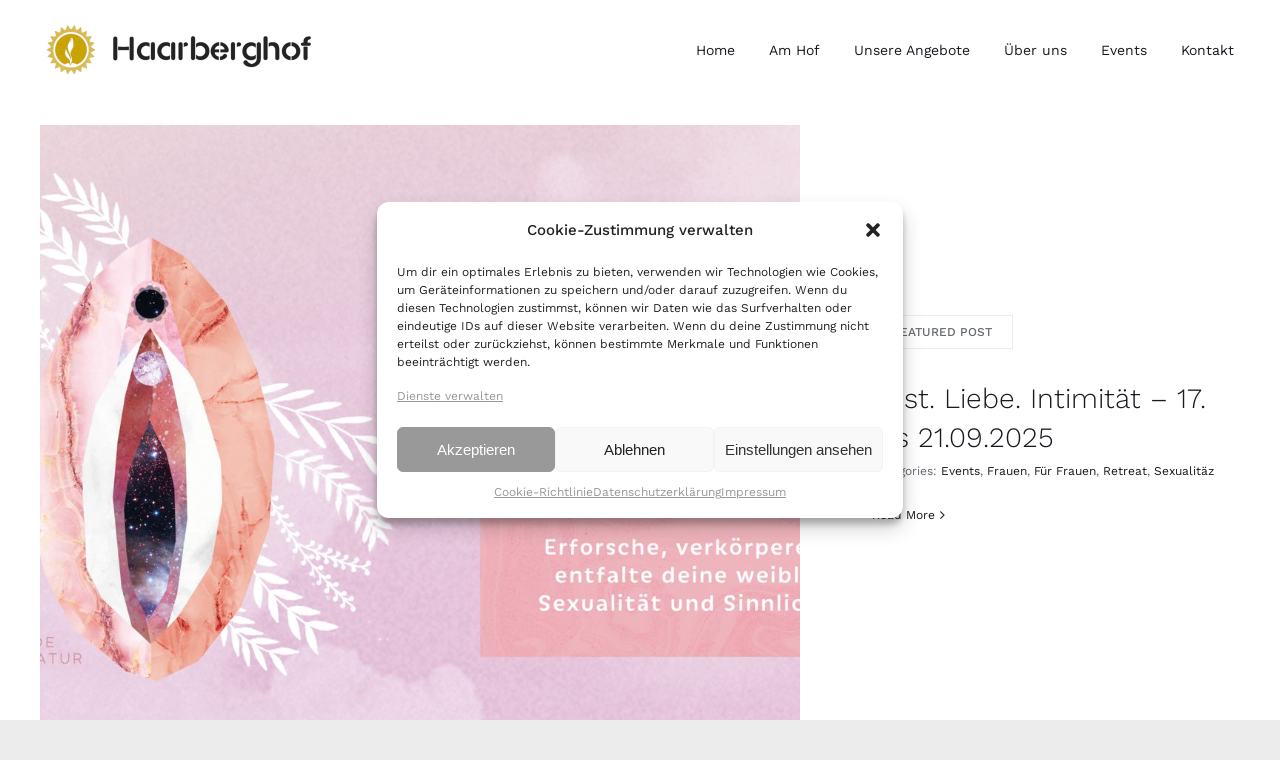

--- FILE ---
content_type: text/html; charset=UTF-8
request_url: https://www.haarberghof.com/events/
body_size: 18590
content:
<!DOCTYPE html>
<html class="avada-html-layout-wide avada-html-header-position-top avada-is-100-percent-template" lang="de" prefix="og: http://ogp.me/ns# fb: http://ogp.me/ns/fb#">
<head>
	<meta http-equiv="X-UA-Compatible" content="IE=edge" />
	<meta http-equiv="Content-Type" content="text/html; charset=utf-8"/>
	<meta name="viewport" content="width=device-width, initial-scale=1" />
	<title>Events &#8211; Haarberghof</title>
<meta name='robots' content='max-image-preview:large' />
<link rel='dns-prefetch' href='//www.haarberghof.com' />
<link rel="alternate" type="application/rss+xml" title="Haarberghof &raquo; Feed" href="https://www.haarberghof.com/feed/" />
<link rel="alternate" type="application/rss+xml" title="Haarberghof &raquo; Kommentar-Feed" href="https://www.haarberghof.com/comments/feed/" />
					<link rel="shortcut icon" href="https://www.haarberghof.com/wp-content/uploads/2025/03/Logo.png" type="image/x-icon" />
		
		
		
				<link rel="alternate" title="oEmbed (JSON)" type="application/json+oembed" href="https://www.haarberghof.com/wp-json/oembed/1.0/embed?url=https%3A%2F%2Fwww.haarberghof.com%2Fevents%2F" />
<link rel="alternate" title="oEmbed (XML)" type="text/xml+oembed" href="https://www.haarberghof.com/wp-json/oembed/1.0/embed?url=https%3A%2F%2Fwww.haarberghof.com%2Fevents%2F&#038;format=xml" />
					<meta name="description" content="Featured Post     

VERANSTALTUNGEN AM BIO BAUERNHOF IM BURGENLAND Alle Events im Überlick"/>
				
		<meta property="og:locale" content="de_DE"/>
		<meta property="og:type" content="article"/>
		<meta property="og:site_name" content="Haarberghof"/>
		<meta property="og:title" content="  Events"/>
				<meta property="og:description" content="Featured Post     

VERANSTALTUNGEN AM BIO BAUERNHOF IM BURGENLAND Alle Events im Überlick"/>
				<meta property="og:url" content="https://www.haarberghof.com/events/"/>
													<meta property="article:modified_time" content="2023-04-11T13:51:43+01:00"/>
											<meta property="og:image" content="https://www.haarberghof.com/wp-content/uploads/2025/03/Logo-Haarberghof-S-260.png"/>
		<meta property="og:image:width" content="265"/>
		<meta property="og:image:height" content="50"/>
		<meta property="og:image:type" content="image/png"/>
				<style id='wp-img-auto-sizes-contain-inline-css' type='text/css'>
img:is([sizes=auto i],[sizes^="auto," i]){contain-intrinsic-size:3000px 1500px}
/*# sourceURL=wp-img-auto-sizes-contain-inline-css */
</style>
<link rel='stylesheet' id='cmplz-general-css' href='https://www.haarberghof.com/wp-content/plugins/complianz-gdpr-premium/assets/css/cookieblocker.min.css?ver=1741286784' type='text/css' media='all' />
<link rel='stylesheet' id='fusion-dynamic-css-css' href='https://www.haarberghof.com/wp-content/uploads/fusion-styles/1c1194ed8cfe78321c98d49bf0af05ab.min.css?ver=3.11.14' type='text/css' media='all' />
<link rel='stylesheet' id='avada-fullwidth-md-css' href='https://www.haarberghof.com/wp-content/plugins/fusion-builder/assets/css/media/fullwidth-md.min.css?ver=3.11.14' type='text/css' media='only screen and (max-width: 1024px)' />
<link rel='stylesheet' id='avada-fullwidth-sm-css' href='https://www.haarberghof.com/wp-content/plugins/fusion-builder/assets/css/media/fullwidth-sm.min.css?ver=3.11.14' type='text/css' media='only screen and (max-width: 640px)' />
<link rel='stylesheet' id='avada-icon-md-css' href='https://www.haarberghof.com/wp-content/plugins/fusion-builder/assets/css/media/icon-md.min.css?ver=3.11.14' type='text/css' media='only screen and (max-width: 1024px)' />
<link rel='stylesheet' id='avada-icon-sm-css' href='https://www.haarberghof.com/wp-content/plugins/fusion-builder/assets/css/media/icon-sm.min.css?ver=3.11.14' type='text/css' media='only screen and (max-width: 640px)' />
<link rel='stylesheet' id='avada-grid-md-css' href='https://www.haarberghof.com/wp-content/plugins/fusion-builder/assets/css/media/grid-md.min.css?ver=7.11.14' type='text/css' media='only screen and (max-width: 1024px)' />
<link rel='stylesheet' id='avada-grid-sm-css' href='https://www.haarberghof.com/wp-content/plugins/fusion-builder/assets/css/media/grid-sm.min.css?ver=7.11.14' type='text/css' media='only screen and (max-width: 640px)' />
<link rel='stylesheet' id='avada-image-md-css' href='https://www.haarberghof.com/wp-content/plugins/fusion-builder/assets/css/media/image-md.min.css?ver=7.11.14' type='text/css' media='only screen and (max-width: 1024px)' />
<link rel='stylesheet' id='avada-image-sm-css' href='https://www.haarberghof.com/wp-content/plugins/fusion-builder/assets/css/media/image-sm.min.css?ver=7.11.14' type='text/css' media='only screen and (max-width: 640px)' />
<link rel='stylesheet' id='avada-person-md-css' href='https://www.haarberghof.com/wp-content/plugins/fusion-builder/assets/css/media/person-md.min.css?ver=7.11.14' type='text/css' media='only screen and (max-width: 1024px)' />
<link rel='stylesheet' id='avada-person-sm-css' href='https://www.haarberghof.com/wp-content/plugins/fusion-builder/assets/css/media/person-sm.min.css?ver=7.11.14' type='text/css' media='only screen and (max-width: 640px)' />
<link rel='stylesheet' id='avada-section-separator-md-css' href='https://www.haarberghof.com/wp-content/plugins/fusion-builder/assets/css/media/section-separator-md.min.css?ver=3.11.14' type='text/css' media='only screen and (max-width: 1024px)' />
<link rel='stylesheet' id='avada-section-separator-sm-css' href='https://www.haarberghof.com/wp-content/plugins/fusion-builder/assets/css/media/section-separator-sm.min.css?ver=3.11.14' type='text/css' media='only screen and (max-width: 640px)' />
<link rel='stylesheet' id='avada-social-sharing-md-css' href='https://www.haarberghof.com/wp-content/plugins/fusion-builder/assets/css/media/social-sharing-md.min.css?ver=7.11.14' type='text/css' media='only screen and (max-width: 1024px)' />
<link rel='stylesheet' id='avada-social-sharing-sm-css' href='https://www.haarberghof.com/wp-content/plugins/fusion-builder/assets/css/media/social-sharing-sm.min.css?ver=7.11.14' type='text/css' media='only screen and (max-width: 640px)' />
<link rel='stylesheet' id='avada-social-links-md-css' href='https://www.haarberghof.com/wp-content/plugins/fusion-builder/assets/css/media/social-links-md.min.css?ver=7.11.14' type='text/css' media='only screen and (max-width: 1024px)' />
<link rel='stylesheet' id='avada-social-links-sm-css' href='https://www.haarberghof.com/wp-content/plugins/fusion-builder/assets/css/media/social-links-sm.min.css?ver=7.11.14' type='text/css' media='only screen and (max-width: 640px)' />
<link rel='stylesheet' id='avada-tabs-lg-min-css' href='https://www.haarberghof.com/wp-content/plugins/fusion-builder/assets/css/media/tabs-lg-min.min.css?ver=7.11.14' type='text/css' media='only screen and (min-width: 640px)' />
<link rel='stylesheet' id='avada-tabs-lg-max-css' href='https://www.haarberghof.com/wp-content/plugins/fusion-builder/assets/css/media/tabs-lg-max.min.css?ver=7.11.14' type='text/css' media='only screen and (max-width: 640px)' />
<link rel='stylesheet' id='avada-tabs-md-css' href='https://www.haarberghof.com/wp-content/plugins/fusion-builder/assets/css/media/tabs-md.min.css?ver=7.11.14' type='text/css' media='only screen and (max-width: 1024px)' />
<link rel='stylesheet' id='avada-tabs-sm-css' href='https://www.haarberghof.com/wp-content/plugins/fusion-builder/assets/css/media/tabs-sm.min.css?ver=7.11.14' type='text/css' media='only screen and (max-width: 640px)' />
<link rel='stylesheet' id='awb-title-md-css' href='https://www.haarberghof.com/wp-content/plugins/fusion-builder/assets/css/media/title-md.min.css?ver=3.11.14' type='text/css' media='only screen and (max-width: 1024px)' />
<link rel='stylesheet' id='awb-title-sm-css' href='https://www.haarberghof.com/wp-content/plugins/fusion-builder/assets/css/media/title-sm.min.css?ver=3.11.14' type='text/css' media='only screen and (max-width: 640px)' />
<link rel='stylesheet' id='avada-swiper-md-css' href='https://www.haarberghof.com/wp-content/plugins/fusion-builder/assets/css/media/swiper-md.min.css?ver=7.11.14' type='text/css' media='only screen and (max-width: 1024px)' />
<link rel='stylesheet' id='avada-swiper-sm-css' href='https://www.haarberghof.com/wp-content/plugins/fusion-builder/assets/css/media/swiper-sm.min.css?ver=7.11.14' type='text/css' media='only screen and (max-width: 640px)' />
<link rel='stylesheet' id='avada-post-cards-md-css' href='https://www.haarberghof.com/wp-content/plugins/fusion-builder/assets/css/media/post-cards-md.min.css?ver=7.11.14' type='text/css' media='only screen and (max-width: 1024px)' />
<link rel='stylesheet' id='avada-post-cards-sm-css' href='https://www.haarberghof.com/wp-content/plugins/fusion-builder/assets/css/media/post-cards-sm.min.css?ver=7.11.14' type='text/css' media='only screen and (max-width: 640px)' />
<link rel='stylesheet' id='avada-facebook-page-md-css' href='https://www.haarberghof.com/wp-content/plugins/fusion-builder/assets/css/media/facebook-page-md.min.css?ver=7.11.14' type='text/css' media='only screen and (max-width: 1024px)' />
<link rel='stylesheet' id='avada-facebook-page-sm-css' href='https://www.haarberghof.com/wp-content/plugins/fusion-builder/assets/css/media/facebook-page-sm.min.css?ver=7.11.14' type='text/css' media='only screen and (max-width: 640px)' />
<link rel='stylesheet' id='avada-twitter-timeline-md-css' href='https://www.haarberghof.com/wp-content/plugins/fusion-builder/assets/css/media/twitter-timeline-md.min.css?ver=7.11.14' type='text/css' media='only screen and (max-width: 1024px)' />
<link rel='stylesheet' id='avada-twitter-timeline-sm-css' href='https://www.haarberghof.com/wp-content/plugins/fusion-builder/assets/css/media/twitter-timeline-sm.min.css?ver=7.11.14' type='text/css' media='only screen and (max-width: 640px)' />
<link rel='stylesheet' id='avada-flickr-md-css' href='https://www.haarberghof.com/wp-content/plugins/fusion-builder/assets/css/media/flickr-md.min.css?ver=7.11.14' type='text/css' media='only screen and (max-width: 1024px)' />
<link rel='stylesheet' id='avada-flickr-sm-css' href='https://www.haarberghof.com/wp-content/plugins/fusion-builder/assets/css/media/flickr-sm.min.css?ver=7.11.14' type='text/css' media='only screen and (max-width: 640px)' />
<link rel='stylesheet' id='avada-tagcloud-md-css' href='https://www.haarberghof.com/wp-content/plugins/fusion-builder/assets/css/media/tagcloud-md.min.css?ver=7.11.14' type='text/css' media='only screen and (max-width: 1024px)' />
<link rel='stylesheet' id='avada-tagcloud-sm-css' href='https://www.haarberghof.com/wp-content/plugins/fusion-builder/assets/css/media/tagcloud-sm.min.css?ver=7.11.14' type='text/css' media='only screen and (max-width: 640px)' />
<link rel='stylesheet' id='avada-instagram-md-css' href='https://www.haarberghof.com/wp-content/plugins/fusion-builder/assets/css/media/instagram-md.min.css?ver=7.11.14' type='text/css' media='only screen and (max-width: 1024px)' />
<link rel='stylesheet' id='avada-instagram-sm-css' href='https://www.haarberghof.com/wp-content/plugins/fusion-builder/assets/css/media/instagram-sm.min.css?ver=7.11.14' type='text/css' media='only screen and (max-width: 640px)' />
<link rel='stylesheet' id='awb-meta-md-css' href='https://www.haarberghof.com/wp-content/plugins/fusion-builder/assets/css/media/meta-md.min.css?ver=7.11.14' type='text/css' media='only screen and (max-width: 1024px)' />
<link rel='stylesheet' id='awb-meta-sm-css' href='https://www.haarberghof.com/wp-content/plugins/fusion-builder/assets/css/media/meta-sm.min.css?ver=7.11.14' type='text/css' media='only screen and (max-width: 640px)' />
<link rel='stylesheet' id='awb-layout-colums-md-css' href='https://www.haarberghof.com/wp-content/plugins/fusion-builder/assets/css/media/layout-columns-md.min.css?ver=3.11.14' type='text/css' media='only screen and (max-width: 1024px)' />
<link rel='stylesheet' id='awb-layout-colums-sm-css' href='https://www.haarberghof.com/wp-content/plugins/fusion-builder/assets/css/media/layout-columns-sm.min.css?ver=3.11.14' type='text/css' media='only screen and (max-width: 640px)' />
<link rel='stylesheet' id='avada-max-1c-css' href='https://www.haarberghof.com/wp-content/themes/Avada/assets/css/media/max-1c.min.css?ver=7.11.14' type='text/css' media='only screen and (max-width: 640px)' />
<link rel='stylesheet' id='avada-max-2c-css' href='https://www.haarberghof.com/wp-content/themes/Avada/assets/css/media/max-2c.min.css?ver=7.11.14' type='text/css' media='only screen and (max-width: 712px)' />
<link rel='stylesheet' id='avada-min-2c-max-3c-css' href='https://www.haarberghof.com/wp-content/themes/Avada/assets/css/media/min-2c-max-3c.min.css?ver=7.11.14' type='text/css' media='only screen and (min-width: 712px) and (max-width: 784px)' />
<link rel='stylesheet' id='avada-min-3c-max-4c-css' href='https://www.haarberghof.com/wp-content/themes/Avada/assets/css/media/min-3c-max-4c.min.css?ver=7.11.14' type='text/css' media='only screen and (min-width: 784px) and (max-width: 856px)' />
<link rel='stylesheet' id='avada-min-4c-max-5c-css' href='https://www.haarberghof.com/wp-content/themes/Avada/assets/css/media/min-4c-max-5c.min.css?ver=7.11.14' type='text/css' media='only screen and (min-width: 856px) and (max-width: 928px)' />
<link rel='stylesheet' id='avada-min-5c-max-6c-css' href='https://www.haarberghof.com/wp-content/themes/Avada/assets/css/media/min-5c-max-6c.min.css?ver=7.11.14' type='text/css' media='only screen and (min-width: 928px) and (max-width: 1000px)' />
<link rel='stylesheet' id='avada-min-shbp-css' href='https://www.haarberghof.com/wp-content/themes/Avada/assets/css/media/min-shbp.min.css?ver=7.11.14' type='text/css' media='only screen and (min-width: 1025px)' />
<link rel='stylesheet' id='avada-min-shbp-header-legacy-css' href='https://www.haarberghof.com/wp-content/themes/Avada/assets/css/media/min-shbp-header-legacy.min.css?ver=7.11.14' type='text/css' media='only screen and (min-width: 1025px)' />
<link rel='stylesheet' id='avada-max-shbp-css' href='https://www.haarberghof.com/wp-content/themes/Avada/assets/css/media/max-shbp.min.css?ver=7.11.14' type='text/css' media='only screen and (max-width: 1024px)' />
<link rel='stylesheet' id='avada-max-shbp-header-legacy-css' href='https://www.haarberghof.com/wp-content/themes/Avada/assets/css/media/max-shbp-header-legacy.min.css?ver=7.11.14' type='text/css' media='only screen and (max-width: 1024px)' />
<link rel='stylesheet' id='avada-max-sh-shbp-css' href='https://www.haarberghof.com/wp-content/themes/Avada/assets/css/media/max-sh-shbp.min.css?ver=7.11.14' type='text/css' media='only screen and (max-width: 1024px)' />
<link rel='stylesheet' id='avada-max-sh-shbp-header-legacy-css' href='https://www.haarberghof.com/wp-content/themes/Avada/assets/css/media/max-sh-shbp-header-legacy.min.css?ver=7.11.14' type='text/css' media='only screen and (max-width: 1024px)' />
<link rel='stylesheet' id='avada-min-768-max-1024-p-css' href='https://www.haarberghof.com/wp-content/themes/Avada/assets/css/media/min-768-max-1024-p.min.css?ver=7.11.14' type='text/css' media='only screen and (min-device-width: 768px) and (max-device-width: 1024px) and (orientation: portrait)' />
<link rel='stylesheet' id='avada-min-768-max-1024-p-header-legacy-css' href='https://www.haarberghof.com/wp-content/themes/Avada/assets/css/media/min-768-max-1024-p-header-legacy.min.css?ver=7.11.14' type='text/css' media='only screen and (min-device-width: 768px) and (max-device-width: 1024px) and (orientation: portrait)' />
<link rel='stylesheet' id='avada-min-768-max-1024-l-css' href='https://www.haarberghof.com/wp-content/themes/Avada/assets/css/media/min-768-max-1024-l.min.css?ver=7.11.14' type='text/css' media='only screen and (min-device-width: 768px) and (max-device-width: 1024px) and (orientation: landscape)' />
<link rel='stylesheet' id='avada-min-768-max-1024-l-header-legacy-css' href='https://www.haarberghof.com/wp-content/themes/Avada/assets/css/media/min-768-max-1024-l-header-legacy.min.css?ver=7.11.14' type='text/css' media='only screen and (min-device-width: 768px) and (max-device-width: 1024px) and (orientation: landscape)' />
<link rel='stylesheet' id='avada-max-sh-cbp-css' href='https://www.haarberghof.com/wp-content/themes/Avada/assets/css/media/max-sh-cbp.min.css?ver=7.11.14' type='text/css' media='only screen and (max-width: 800px)' />
<link rel='stylesheet' id='avada-max-sh-sbp-css' href='https://www.haarberghof.com/wp-content/themes/Avada/assets/css/media/max-sh-sbp.min.css?ver=7.11.14' type='text/css' media='only screen and (max-width: 800px)' />
<link rel='stylesheet' id='avada-max-sh-640-css' href='https://www.haarberghof.com/wp-content/themes/Avada/assets/css/media/max-sh-640.min.css?ver=7.11.14' type='text/css' media='only screen and (max-width: 640px)' />
<link rel='stylesheet' id='avada-max-shbp-18-css' href='https://www.haarberghof.com/wp-content/themes/Avada/assets/css/media/max-shbp-18.min.css?ver=7.11.14' type='text/css' media='only screen and (max-width: 1006px)' />
<link rel='stylesheet' id='avada-max-shbp-32-css' href='https://www.haarberghof.com/wp-content/themes/Avada/assets/css/media/max-shbp-32.min.css?ver=7.11.14' type='text/css' media='only screen and (max-width: 992px)' />
<link rel='stylesheet' id='avada-min-sh-cbp-css' href='https://www.haarberghof.com/wp-content/themes/Avada/assets/css/media/min-sh-cbp.min.css?ver=7.11.14' type='text/css' media='only screen and (min-width: 800px)' />
<link rel='stylesheet' id='avada-max-640-css' href='https://www.haarberghof.com/wp-content/themes/Avada/assets/css/media/max-640.min.css?ver=7.11.14' type='text/css' media='only screen and (max-device-width: 640px)' />
<link rel='stylesheet' id='avada-max-main-css' href='https://www.haarberghof.com/wp-content/themes/Avada/assets/css/media/max-main.min.css?ver=7.11.14' type='text/css' media='only screen and (max-width: 1000px)' />
<link rel='stylesheet' id='avada-max-cbp-css' href='https://www.haarberghof.com/wp-content/themes/Avada/assets/css/media/max-cbp.min.css?ver=7.11.14' type='text/css' media='only screen and (max-width: 800px)' />
<link rel='stylesheet' id='avada-max-sh-cbp-social-sharing-css' href='https://www.haarberghof.com/wp-content/themes/Avada/assets/css/media/max-sh-cbp-social-sharing.min.css?ver=7.11.14' type='text/css' media='only screen and (max-width: 800px)' />
<link rel='stylesheet' id='fb-max-sh-cbp-css' href='https://www.haarberghof.com/wp-content/plugins/fusion-builder/assets/css/media/max-sh-cbp.min.css?ver=3.11.14' type='text/css' media='only screen and (max-width: 800px)' />
<link rel='stylesheet' id='fb-min-768-max-1024-p-css' href='https://www.haarberghof.com/wp-content/plugins/fusion-builder/assets/css/media/min-768-max-1024-p.min.css?ver=3.11.14' type='text/css' media='only screen and (min-device-width: 768px) and (max-device-width: 1024px) and (orientation: portrait)' />
<link rel='stylesheet' id='fb-max-640-css' href='https://www.haarberghof.com/wp-content/plugins/fusion-builder/assets/css/media/max-640.min.css?ver=3.11.14' type='text/css' media='only screen and (max-device-width: 640px)' />
<link rel='stylesheet' id='fb-max-1c-css' href='https://www.haarberghof.com/wp-content/plugins/fusion-builder/assets/css/media/max-1c.css?ver=3.11.14' type='text/css' media='only screen and (max-width: 640px)' />
<link rel='stylesheet' id='fb-max-2c-css' href='https://www.haarberghof.com/wp-content/plugins/fusion-builder/assets/css/media/max-2c.css?ver=3.11.14' type='text/css' media='only screen and (max-width: 712px)' />
<link rel='stylesheet' id='fb-min-2c-max-3c-css' href='https://www.haarberghof.com/wp-content/plugins/fusion-builder/assets/css/media/min-2c-max-3c.css?ver=3.11.14' type='text/css' media='only screen and (min-width: 712px) and (max-width: 784px)' />
<link rel='stylesheet' id='fb-min-3c-max-4c-css' href='https://www.haarberghof.com/wp-content/plugins/fusion-builder/assets/css/media/min-3c-max-4c.css?ver=3.11.14' type='text/css' media='only screen and (min-width: 784px) and (max-width: 856px)' />
<link rel='stylesheet' id='fb-min-4c-max-5c-css' href='https://www.haarberghof.com/wp-content/plugins/fusion-builder/assets/css/media/min-4c-max-5c.css?ver=3.11.14' type='text/css' media='only screen and (min-width: 856px) and (max-width: 928px)' />
<link rel='stylesheet' id='fb-min-5c-max-6c-css' href='https://www.haarberghof.com/wp-content/plugins/fusion-builder/assets/css/media/min-5c-max-6c.css?ver=3.11.14' type='text/css' media='only screen and (min-width: 928px) and (max-width: 1000px)' />
<link rel='stylesheet' id='avada-off-canvas-md-css' href='https://www.haarberghof.com/wp-content/plugins/fusion-builder/assets/css/media/off-canvas-md.min.css?ver=7.11.14' type='text/css' media='only screen and (max-width: 1024px)' />
<link rel='stylesheet' id='avada-off-canvas-sm-css' href='https://www.haarberghof.com/wp-content/plugins/fusion-builder/assets/css/media/off-canvas-sm.min.css?ver=7.11.14' type='text/css' media='only screen and (max-width: 640px)' />
<link rel="https://api.w.org/" href="https://www.haarberghof.com/wp-json/" /><link rel="alternate" title="JSON" type="application/json" href="https://www.haarberghof.com/wp-json/wp/v2/pages/19" /><link rel="EditURI" type="application/rsd+xml" title="RSD" href="https://www.haarberghof.com/xmlrpc.php?rsd" />

<link rel="canonical" href="https://www.haarberghof.com/events/" />
<link rel='shortlink' href='https://www.haarberghof.com/?p=19' />
			<style>.cmplz-hidden {
					display: none !important;
				}</style><style type="text/css" id="css-fb-visibility">@media screen and (max-width: 640px){.fusion-no-small-visibility{display:none !important;}body .sm-text-align-center{text-align:center !important;}body .sm-text-align-left{text-align:left !important;}body .sm-text-align-right{text-align:right !important;}body .sm-flex-align-center{justify-content:center !important;}body .sm-flex-align-flex-start{justify-content:flex-start !important;}body .sm-flex-align-flex-end{justify-content:flex-end !important;}body .sm-mx-auto{margin-left:auto !important;margin-right:auto !important;}body .sm-ml-auto{margin-left:auto !important;}body .sm-mr-auto{margin-right:auto !important;}body .fusion-absolute-position-small{position:absolute;top:auto;width:100%;}.awb-sticky.awb-sticky-small{ position: sticky; top: var(--awb-sticky-offset,0); }}@media screen and (min-width: 641px) and (max-width: 1024px){.fusion-no-medium-visibility{display:none !important;}body .md-text-align-center{text-align:center !important;}body .md-text-align-left{text-align:left !important;}body .md-text-align-right{text-align:right !important;}body .md-flex-align-center{justify-content:center !important;}body .md-flex-align-flex-start{justify-content:flex-start !important;}body .md-flex-align-flex-end{justify-content:flex-end !important;}body .md-mx-auto{margin-left:auto !important;margin-right:auto !important;}body .md-ml-auto{margin-left:auto !important;}body .md-mr-auto{margin-right:auto !important;}body .fusion-absolute-position-medium{position:absolute;top:auto;width:100%;}.awb-sticky.awb-sticky-medium{ position: sticky; top: var(--awb-sticky-offset,0); }}@media screen and (min-width: 1025px){.fusion-no-large-visibility{display:none !important;}body .lg-text-align-center{text-align:center !important;}body .lg-text-align-left{text-align:left !important;}body .lg-text-align-right{text-align:right !important;}body .lg-flex-align-center{justify-content:center !important;}body .lg-flex-align-flex-start{justify-content:flex-start !important;}body .lg-flex-align-flex-end{justify-content:flex-end !important;}body .lg-mx-auto{margin-left:auto !important;margin-right:auto !important;}body .lg-ml-auto{margin-left:auto !important;}body .lg-mr-auto{margin-right:auto !important;}body .fusion-absolute-position-large{position:absolute;top:auto;width:100%;}.awb-sticky.awb-sticky-large{ position: sticky; top: var(--awb-sticky-offset,0); }}</style>		<script type="text/javascript">
			var doc = document.documentElement;
			doc.setAttribute( 'data-useragent', navigator.userAgent );
		</script>
		
	<style id='global-styles-inline-css' type='text/css'>
:root{--wp--preset--aspect-ratio--square: 1;--wp--preset--aspect-ratio--4-3: 4/3;--wp--preset--aspect-ratio--3-4: 3/4;--wp--preset--aspect-ratio--3-2: 3/2;--wp--preset--aspect-ratio--2-3: 2/3;--wp--preset--aspect-ratio--16-9: 16/9;--wp--preset--aspect-ratio--9-16: 9/16;--wp--preset--color--black: #000000;--wp--preset--color--cyan-bluish-gray: #abb8c3;--wp--preset--color--white: #ffffff;--wp--preset--color--pale-pink: #f78da7;--wp--preset--color--vivid-red: #cf2e2e;--wp--preset--color--luminous-vivid-orange: #ff6900;--wp--preset--color--luminous-vivid-amber: #fcb900;--wp--preset--color--light-green-cyan: #7bdcb5;--wp--preset--color--vivid-green-cyan: #00d084;--wp--preset--color--pale-cyan-blue: #8ed1fc;--wp--preset--color--vivid-cyan-blue: #0693e3;--wp--preset--color--vivid-purple: #9b51e0;--wp--preset--color--awb-color-1: #ffffff;--wp--preset--color--awb-color-2: #fafafa;--wp--preset--color--awb-color-3: #ececed;--wp--preset--color--awb-color-4: #e2c36c;--wp--preset--color--awb-color-5: #c39086;--wp--preset--color--awb-color-6: #656a70;--wp--preset--color--awb-color-7: #181b20;--wp--preset--color--awb-color-8: #000000;--wp--preset--gradient--vivid-cyan-blue-to-vivid-purple: linear-gradient(135deg,rgb(6,147,227) 0%,rgb(155,81,224) 100%);--wp--preset--gradient--light-green-cyan-to-vivid-green-cyan: linear-gradient(135deg,rgb(122,220,180) 0%,rgb(0,208,130) 100%);--wp--preset--gradient--luminous-vivid-amber-to-luminous-vivid-orange: linear-gradient(135deg,rgb(252,185,0) 0%,rgb(255,105,0) 100%);--wp--preset--gradient--luminous-vivid-orange-to-vivid-red: linear-gradient(135deg,rgb(255,105,0) 0%,rgb(207,46,46) 100%);--wp--preset--gradient--very-light-gray-to-cyan-bluish-gray: linear-gradient(135deg,rgb(238,238,238) 0%,rgb(169,184,195) 100%);--wp--preset--gradient--cool-to-warm-spectrum: linear-gradient(135deg,rgb(74,234,220) 0%,rgb(151,120,209) 20%,rgb(207,42,186) 40%,rgb(238,44,130) 60%,rgb(251,105,98) 80%,rgb(254,248,76) 100%);--wp--preset--gradient--blush-light-purple: linear-gradient(135deg,rgb(255,206,236) 0%,rgb(152,150,240) 100%);--wp--preset--gradient--blush-bordeaux: linear-gradient(135deg,rgb(254,205,165) 0%,rgb(254,45,45) 50%,rgb(107,0,62) 100%);--wp--preset--gradient--luminous-dusk: linear-gradient(135deg,rgb(255,203,112) 0%,rgb(199,81,192) 50%,rgb(65,88,208) 100%);--wp--preset--gradient--pale-ocean: linear-gradient(135deg,rgb(255,245,203) 0%,rgb(182,227,212) 50%,rgb(51,167,181) 100%);--wp--preset--gradient--electric-grass: linear-gradient(135deg,rgb(202,248,128) 0%,rgb(113,206,126) 100%);--wp--preset--gradient--midnight: linear-gradient(135deg,rgb(2,3,129) 0%,rgb(40,116,252) 100%);--wp--preset--font-size--small: 12px;--wp--preset--font-size--medium: 20px;--wp--preset--font-size--large: 24px;--wp--preset--font-size--x-large: 42px;--wp--preset--font-size--normal: 16px;--wp--preset--font-size--xlarge: 32px;--wp--preset--font-size--huge: 48px;--wp--preset--spacing--20: 0.44rem;--wp--preset--spacing--30: 0.67rem;--wp--preset--spacing--40: 1rem;--wp--preset--spacing--50: 1.5rem;--wp--preset--spacing--60: 2.25rem;--wp--preset--spacing--70: 3.38rem;--wp--preset--spacing--80: 5.06rem;--wp--preset--shadow--natural: 6px 6px 9px rgba(0, 0, 0, 0.2);--wp--preset--shadow--deep: 12px 12px 50px rgba(0, 0, 0, 0.4);--wp--preset--shadow--sharp: 6px 6px 0px rgba(0, 0, 0, 0.2);--wp--preset--shadow--outlined: 6px 6px 0px -3px rgb(255, 255, 255), 6px 6px rgb(0, 0, 0);--wp--preset--shadow--crisp: 6px 6px 0px rgb(0, 0, 0);}:where(.is-layout-flex){gap: 0.5em;}:where(.is-layout-grid){gap: 0.5em;}body .is-layout-flex{display: flex;}.is-layout-flex{flex-wrap: wrap;align-items: center;}.is-layout-flex > :is(*, div){margin: 0;}body .is-layout-grid{display: grid;}.is-layout-grid > :is(*, div){margin: 0;}:where(.wp-block-columns.is-layout-flex){gap: 2em;}:where(.wp-block-columns.is-layout-grid){gap: 2em;}:where(.wp-block-post-template.is-layout-flex){gap: 1.25em;}:where(.wp-block-post-template.is-layout-grid){gap: 1.25em;}.has-black-color{color: var(--wp--preset--color--black) !important;}.has-cyan-bluish-gray-color{color: var(--wp--preset--color--cyan-bluish-gray) !important;}.has-white-color{color: var(--wp--preset--color--white) !important;}.has-pale-pink-color{color: var(--wp--preset--color--pale-pink) !important;}.has-vivid-red-color{color: var(--wp--preset--color--vivid-red) !important;}.has-luminous-vivid-orange-color{color: var(--wp--preset--color--luminous-vivid-orange) !important;}.has-luminous-vivid-amber-color{color: var(--wp--preset--color--luminous-vivid-amber) !important;}.has-light-green-cyan-color{color: var(--wp--preset--color--light-green-cyan) !important;}.has-vivid-green-cyan-color{color: var(--wp--preset--color--vivid-green-cyan) !important;}.has-pale-cyan-blue-color{color: var(--wp--preset--color--pale-cyan-blue) !important;}.has-vivid-cyan-blue-color{color: var(--wp--preset--color--vivid-cyan-blue) !important;}.has-vivid-purple-color{color: var(--wp--preset--color--vivid-purple) !important;}.has-black-background-color{background-color: var(--wp--preset--color--black) !important;}.has-cyan-bluish-gray-background-color{background-color: var(--wp--preset--color--cyan-bluish-gray) !important;}.has-white-background-color{background-color: var(--wp--preset--color--white) !important;}.has-pale-pink-background-color{background-color: var(--wp--preset--color--pale-pink) !important;}.has-vivid-red-background-color{background-color: var(--wp--preset--color--vivid-red) !important;}.has-luminous-vivid-orange-background-color{background-color: var(--wp--preset--color--luminous-vivid-orange) !important;}.has-luminous-vivid-amber-background-color{background-color: var(--wp--preset--color--luminous-vivid-amber) !important;}.has-light-green-cyan-background-color{background-color: var(--wp--preset--color--light-green-cyan) !important;}.has-vivid-green-cyan-background-color{background-color: var(--wp--preset--color--vivid-green-cyan) !important;}.has-pale-cyan-blue-background-color{background-color: var(--wp--preset--color--pale-cyan-blue) !important;}.has-vivid-cyan-blue-background-color{background-color: var(--wp--preset--color--vivid-cyan-blue) !important;}.has-vivid-purple-background-color{background-color: var(--wp--preset--color--vivid-purple) !important;}.has-black-border-color{border-color: var(--wp--preset--color--black) !important;}.has-cyan-bluish-gray-border-color{border-color: var(--wp--preset--color--cyan-bluish-gray) !important;}.has-white-border-color{border-color: var(--wp--preset--color--white) !important;}.has-pale-pink-border-color{border-color: var(--wp--preset--color--pale-pink) !important;}.has-vivid-red-border-color{border-color: var(--wp--preset--color--vivid-red) !important;}.has-luminous-vivid-orange-border-color{border-color: var(--wp--preset--color--luminous-vivid-orange) !important;}.has-luminous-vivid-amber-border-color{border-color: var(--wp--preset--color--luminous-vivid-amber) !important;}.has-light-green-cyan-border-color{border-color: var(--wp--preset--color--light-green-cyan) !important;}.has-vivid-green-cyan-border-color{border-color: var(--wp--preset--color--vivid-green-cyan) !important;}.has-pale-cyan-blue-border-color{border-color: var(--wp--preset--color--pale-cyan-blue) !important;}.has-vivid-cyan-blue-border-color{border-color: var(--wp--preset--color--vivid-cyan-blue) !important;}.has-vivid-purple-border-color{border-color: var(--wp--preset--color--vivid-purple) !important;}.has-vivid-cyan-blue-to-vivid-purple-gradient-background{background: var(--wp--preset--gradient--vivid-cyan-blue-to-vivid-purple) !important;}.has-light-green-cyan-to-vivid-green-cyan-gradient-background{background: var(--wp--preset--gradient--light-green-cyan-to-vivid-green-cyan) !important;}.has-luminous-vivid-amber-to-luminous-vivid-orange-gradient-background{background: var(--wp--preset--gradient--luminous-vivid-amber-to-luminous-vivid-orange) !important;}.has-luminous-vivid-orange-to-vivid-red-gradient-background{background: var(--wp--preset--gradient--luminous-vivid-orange-to-vivid-red) !important;}.has-very-light-gray-to-cyan-bluish-gray-gradient-background{background: var(--wp--preset--gradient--very-light-gray-to-cyan-bluish-gray) !important;}.has-cool-to-warm-spectrum-gradient-background{background: var(--wp--preset--gradient--cool-to-warm-spectrum) !important;}.has-blush-light-purple-gradient-background{background: var(--wp--preset--gradient--blush-light-purple) !important;}.has-blush-bordeaux-gradient-background{background: var(--wp--preset--gradient--blush-bordeaux) !important;}.has-luminous-dusk-gradient-background{background: var(--wp--preset--gradient--luminous-dusk) !important;}.has-pale-ocean-gradient-background{background: var(--wp--preset--gradient--pale-ocean) !important;}.has-electric-grass-gradient-background{background: var(--wp--preset--gradient--electric-grass) !important;}.has-midnight-gradient-background{background: var(--wp--preset--gradient--midnight) !important;}.has-small-font-size{font-size: var(--wp--preset--font-size--small) !important;}.has-medium-font-size{font-size: var(--wp--preset--font-size--medium) !important;}.has-large-font-size{font-size: var(--wp--preset--font-size--large) !important;}.has-x-large-font-size{font-size: var(--wp--preset--font-size--x-large) !important;}
/*# sourceURL=global-styles-inline-css */
</style>
</head>

<body data-cmplz=2 class="wp-singular page-template page-template-100-width page-template-100-width-php page page-id-19 wp-theme-Avada fusion-image-hovers fusion-pagination-sizing fusion-button_type-flat fusion-button_span-no fusion-button_gradient-linear avada-image-rollover-circle-no avada-image-rollover-yes avada-image-rollover-direction-fade fusion-body ltr fusion-sticky-header no-tablet-sticky-header no-mobile-sticky-header no-mobile-slidingbar no-mobile-totop fusion-disable-outline fusion-sub-menu-fade mobile-logo-pos-left layout-wide-mode avada-has-boxed-modal-shadow- layout-scroll-offset-full avada-has-zero-margin-offset-top fusion-top-header menu-text-align-center mobile-menu-design-flyout fusion-show-pagination-text fusion-header-layout-v1 avada-responsive avada-footer-fx-none avada-menu-highlight-style-textcolor fusion-search-form-clean fusion-main-menu-search-dropdown fusion-avatar-circle avada-dropdown-styles avada-blog-layout-grid avada-blog-archive-layout-grid avada-header-shadow-no avada-menu-icon-position-left avada-has-megamenu-shadow avada-has-header-100-width avada-has-pagetitle-bg-full avada-has-breadcrumb-mobile-hidden avada-has-titlebar-hide avada-social-full-transparent avada-has-transparent-timeline_color avada-has-pagination-width_height avada-flyout-menu-direction-fade avada-ec-views-v1" data-awb-post-id="19">
		<a class="skip-link screen-reader-text" href="#content">Zum Inhalt springen</a>

	<div id="boxed-wrapper">
		
		<div id="wrapper" class="fusion-wrapper">
			<div id="home" style="position:relative;top:-1px;"></div>
							
					
			<header class="fusion-header-wrapper">
				<div class="fusion-header-v1 fusion-logo-alignment fusion-logo-left fusion-sticky-menu- fusion-sticky-logo- fusion-mobile-logo-  fusion-mobile-menu-design-flyout fusion-header-has-flyout-menu">
					<div class="fusion-header-sticky-height"></div>
<div class="fusion-header">
	<div class="fusion-row">
					<div class="fusion-header-has-flyout-menu-content">
					<div class="fusion-logo" data-margin-top="25px" data-margin-bottom="25px" data-margin-left="0px" data-margin-right="0px">
			<a class="fusion-logo-link"  href="https://www.haarberghof.com/" >

						<!-- standard logo -->
			<img src="https://www.haarberghof.com/wp-content/uploads/2025/03/Logo-Haarberghof-S-260.png" srcset="https://www.haarberghof.com/wp-content/uploads/2025/03/Logo-Haarberghof-S-260.png 1x" width="265" height="50" alt="Haarberghof Logo" data-retina_logo_url="" class="fusion-standard-logo" />

			
					</a>
		</div>		<nav class="fusion-main-menu" aria-label="Hauptmenü"><ul id="menu-interior-design-main-menu" class="fusion-menu"><li  id="menu-item-41"  class="menu-item menu-item-type-post_type menu-item-object-page menu-item-home menu-item-41"  data-item-id="41"><a  href="https://www.haarberghof.com/" class="fusion-textcolor-highlight"><span class="menu-text">Home</span></a></li><li  id="menu-item-3540"  class="menu-item menu-item-type-post_type menu-item-object-page menu-item-3540"  data-item-id="3540"><a  href="https://www.haarberghof.com/der-hof/" class="fusion-textcolor-highlight"><span class="menu-text">Am Hof</span></a></li><li  id="menu-item-581"  class="menu-item menu-item-type-post_type menu-item-object-page menu-item-has-children menu-item-581 fusion-dropdown-menu"  data-item-id="581"><a  href="https://www.haarberghof.com/zimmer-chalet-gaestehaus/" class="fusion-textcolor-highlight"><span class="menu-text">Unsere Angebote</span></a><ul class="sub-menu"><li  id="menu-item-3580"  class="menu-item menu-item-type-post_type menu-item-object-page menu-item-3580 fusion-dropdown-submenu" ><a  href="https://www.haarberghof.com/zimmer-chalet-gaestehaus/" class="fusion-textcolor-highlight"><span>Räumlichkeiten</span></a></li><li  id="menu-item-3633"  class="menu-item menu-item-type-post_type menu-item-object-page menu-item-3633 fusion-dropdown-submenu" ><a  href="https://www.haarberghof.com/kueche/" class="fusion-textcolor-highlight"><span>Küche</span></a></li><li  id="menu-item-35"  class="menu-item menu-item-type-post_type menu-item-object-page menu-item-35 fusion-dropdown-submenu" ><a  href="https://www.haarberghof.com/preisliste/" class="fusion-textcolor-highlight"><span>Info &#038; Preise</span></a></li></ul></li><li  id="menu-item-34"  class="menu-item menu-item-type-post_type menu-item-object-page menu-item-34"  data-item-id="34"><a  href="https://www.haarberghof.com/about/" class="fusion-textcolor-highlight"><span class="menu-text">Über uns</span></a></li><li  id="menu-item-33"  class="menu-item menu-item-type-post_type menu-item-object-page current-menu-item page_item page-item-19 current_page_item menu-item-33"  data-item-id="33"><a  href="https://www.haarberghof.com/events/" class="fusion-textcolor-highlight"><span class="menu-text">Events</span></a></li><li  id="menu-item-32"  class="menu-item menu-item-type-post_type menu-item-object-page menu-item-32"  data-item-id="32"><a  href="https://www.haarberghof.com/kontakt/" class="fusion-textcolor-highlight"><span class="menu-text">Kontakt</span></a></li></ul></nav><div class="fusion-flyout-menu-icons fusion-flyout-mobile-menu-icons">
	
	
	
				<a class="fusion-flyout-menu-toggle" aria-hidden="true" aria-label="Toggle Menu" href="#">
			<div class="fusion-toggle-icon-line"></div>
			<div class="fusion-toggle-icon-line"></div>
			<div class="fusion-toggle-icon-line"></div>
		</a>
	</div>


<div class="fusion-flyout-menu-bg"></div>

<nav class="fusion-mobile-nav-holder fusion-flyout-menu fusion-flyout-mobile-menu fusion-mobile-menu-indicator-hide" aria-label="Main Menu Mobile"></nav>

							</div>
			</div>
</div>
				</div>
				<div class="fusion-clearfix"></div>
			</header>
								
							<div id="sliders-container" class="fusion-slider-visibility">
					</div>
				
					
							
			
						<main id="main" class="clearfix width-100">
				<div class="fusion-row" style="max-width:100%;">
<section id="content" class="full-width">
					<div id="post-19" class="post-19 page type-page status-publish hentry">
			<span class="entry-title rich-snippet-hidden">Events</span><span class="vcard rich-snippet-hidden"><span class="fn"><a href="https://www.haarberghof.com/author/admin4401/" title="Beiträge von Antonia" rel="author">Antonia</a></span></span><span class="updated rich-snippet-hidden">2023-04-11T14:51:43+01:00</span>						<div class="post-content">
				<div class="fusion-fullwidth fullwidth-box fusion-builder-row-1 fusion-flex-container nonhundred-percent-fullwidth non-hundred-percent-height-scrolling" style="--awb-border-radius-top-left:0px;--awb-border-radius-top-right:0px;--awb-border-radius-bottom-right:0px;--awb-border-radius-bottom-left:0px;--awb-padding-top:0px;--awb-padding-bottom:3%;--awb-flex-wrap:wrap;" ><div class="fusion-builder-row fusion-row fusion-flex-align-items-stretch fusion-flex-content-wrap" style="max-width:1320.8px;margin-left: calc(-4% / 2 );margin-right: calc(-4% / 2 );"><div class="fusion-layout-column fusion_builder_column fusion-builder-column-0 fusion_builder_column_2_3 2_3 fusion-flex-column" style="--awb-bg-size:cover;--awb-width-large:66.666666666667%;--awb-margin-top-large:25px;--awb-spacing-right-large:5.76%;--awb-margin-bottom-large:10px;--awb-spacing-left-large:2.88%;--awb-width-medium:100%;--awb-spacing-right-medium:1.92%;--awb-spacing-left-medium:1.92%;--awb-width-small:100%;--awb-order-small:1;--awb-margin-top-small:0px;--awb-spacing-right-small:1.92%;--awb-margin-bottom-small:0px;--awb-spacing-left-small:1.92%;"><div class="fusion-column-wrapper fusion-column-has-shadow fusion-flex-justify-content-center fusion-content-layout-column"><div class="fusion-blog-shortcode fusion-blog-shortcode-1 fusion-blog-archive fusion-blog-layout-grid-wrapper fusion-blog-no"><style type="text/css">.fusion-blog-shortcode-1 .fusion-blog-layout-grid .fusion-post-grid{padding:20px;}.fusion-blog-shortcode-1 .fusion-posts-container{margin-left: -20px !important; margin-right:-20px !important;}</style><div class="fusion-posts-container fusion-posts-container-no fusion-no-meta-info fusion-blog-rollover fusion-blog-layout-grid fusion-blog-layout-grid-1 isotope fusion-blog-layout-masonry" data-pages="41" data-grid-col-space="40" style="margin: -20px -20px 0;min-height:500px;"><article class="fusion-post-grid fusion-post-masonry post fusion-grid-sizer"></article><article id="blog-1-post-4192" class="fusion-post-masonry fusion-post-grid fusion-element-grid post-4192 post type-post status-publish format-standard has-post-thumbnail hentry category-events category-frauen category-fuer-frauen category-retreat category-sexualitaez">
<div class="fusion-post-wrapper fusion-masonary-is-transparent " style="background-color:rgba(255,255,255,1);border:none;"><div  class="fusion-masonry-element-container lazyload fusion-image-wrapper" style="padding-top:calc((100% + 40px) * 0.8 - 20px);" data-bg="https://www.haarberghof.com/wp-content/uploads/2025/06/Retreat-Herbst-Wilde-Urnatur.jpeg" aria-haspopup="true">
				<img fetchpriority="high" decoding="async" width="1600" height="837" src="https://www.haarberghof.com/wp-content/uploads/2025/06/Retreat-Herbst-Wilde-Urnatur.jpeg" class="attachment-full size-full lazyload wp-post-image" alt="" srcset="data:image/svg+xml,%3Csvg%20xmlns%3D%27http%3A%2F%2Fwww.w3.org%2F2000%2Fsvg%27%20width%3D%271600%27%20height%3D%27837%27%20viewBox%3D%270%200%201600%20837%27%3E%3Crect%20width%3D%271600%27%20height%3D%27837%27%20fill-opacity%3D%220%22%2F%3E%3C%2Fsvg%3E" data-orig-src="https://www.haarberghof.com/wp-content/uploads/2025/06/Retreat-Herbst-Wilde-Urnatur.jpeg" data-srcset="https://www.haarberghof.com/wp-content/uploads/2025/06/Retreat-Herbst-Wilde-Urnatur-200x105.jpeg 200w, https://www.haarberghof.com/wp-content/uploads/2025/06/Retreat-Herbst-Wilde-Urnatur-400x209.jpeg 400w, https://www.haarberghof.com/wp-content/uploads/2025/06/Retreat-Herbst-Wilde-Urnatur-600x314.jpeg 600w, https://www.haarberghof.com/wp-content/uploads/2025/06/Retreat-Herbst-Wilde-Urnatur-800x419.jpeg 800w, https://www.haarberghof.com/wp-content/uploads/2025/06/Retreat-Herbst-Wilde-Urnatur-1200x628.jpeg 1200w, https://www.haarberghof.com/wp-content/uploads/2025/06/Retreat-Herbst-Wilde-Urnatur.jpeg 1600w" data-sizes="auto" /><div class="fusion-rollover">
	<div class="fusion-rollover-content">

				
		
								
								
		
						<a class="fusion-link-wrapper" href="https://www.haarberghof.com/lust-liebe-intimitaet-17-bis-21-09-2025/" aria-label="Lust. Liebe. Intimität &#8211; 17. bis 21.09.2025"></a>
	</div>
</div>
</div>
<div class="fusion-post-content-wrapper" style="padding:30px 0px 10px 0px;background-color:rgba(255,255,255,1); display:none;"><div class="fusion-post-content post-content"></div></div><div class="fusion-clearfix"></div></div>
</article>
<div class="fusion-clearfix"></div></div></div></div></div><div class="fusion-layout-column fusion_builder_column fusion-builder-column-1 fusion_builder_column_1_3 1_3 fusion-flex-column" style="--awb-bg-size:cover;--awb-width-large:33.333333333333%;--awb-margin-top-large:25px;--awb-spacing-right-large:5.76%;--awb-margin-bottom-large:25px;--awb-spacing-left-large:5.76%;--awb-width-medium:100%;--awb-spacing-right-medium:1.92%;--awb-spacing-left-medium:1.92%;--awb-width-small:100%;--awb-spacing-right-small:1.92%;--awb-margin-bottom-small:0px;--awb-spacing-left-small:1.92%;"><div class="fusion-column-wrapper fusion-column-has-shadow fusion-flex-justify-content-center fusion-content-layout-column"><div ><a class="fusion-button button-flat button-small button-custom fusion-button-default button-1 fusion-button-default-span fusion-button-default-type" style="--button_accent_color:var(--awb-color6);--button_border_color:var(--awb-color3);--button_accent_hover_color:var(--awb-color6);--button_border_hover_color:var(--awb-color3);--button_border_width-top:1px;--button_border_width-right:1px;--button_border_width-bottom:1px;--button_border_width-left:1px;--button_gradient_top_color:var(--awb-color1);--button_gradient_bottom_color:var(--awb-color1);--button_gradient_top_color_hover:hsla(var(--awb-color1-h),var(--awb-color1-s),var(--awb-color1-l),calc( var(--awb-color1-a) - 8% ));--button_gradient_bottom_color_hover:hsla(var(--awb-color1-h),var(--awb-color1-s),var(--awb-color1-l),calc( var(--awb-color1-a) - 8% ));" target="_self"><span class="fusion-button-text">Featured Post</span></a></div><div class="fusion-blog-shortcode fusion-blog-shortcode-2 fusion-blog-archive fusion-blog-layout-grid-wrapper fusion-blog-no fusion-blog-no-images"><style type="text/css">.fusion-blog-shortcode-2 .fusion-blog-layout-grid .fusion-post-grid{padding:20px;}.fusion-blog-shortcode-2 .fusion-posts-container{margin-left: -20px !important; margin-right:-20px !important;}</style><div class="fusion-posts-container fusion-posts-container-no fusion-blog-layout-grid fusion-blog-layout-grid-1 isotope" data-pages="41" data-grid-col-space="40" style="margin: -20px -20px 0;min-height:500px;"><article id="blog-2-post-4192" class="fusion-post-grid post-4192 post type-post status-publish format-standard has-post-thumbnail hentry category-events category-frauen category-fuer-frauen category-retreat category-sexualitaez">
<div class="fusion-post-wrapper" style="background-color:rgba(255,255,255,0);border:none;"><div class="fusion-post-content-wrapper" style="padding:30px 0px 10px 0px;"><div class="fusion-post-content post-content"><h2 class="blog-shortcode-post-title entry-title"><a href="https://www.haarberghof.com/lust-liebe-intimitaet-17-bis-21-09-2025/">Lust. Liebe. Intimität &#8211; 17. bis 21.09.2025</a></h2><p class="fusion-single-line-meta"><span class="vcard" style="display: none;"><span class="fn"><a href="https://www.haarberghof.com/author/admin4401/" title="Beiträge von Antonia" rel="author">Antonia</a></span></span><span class="updated" style="display:none;">2025-06-10T20:24:55+01:00</span>Categories: <a href="https://www.haarberghof.com/category/events/" rel="category tag">Events</a>, <a href="https://www.haarberghof.com/category/frauen/" rel="category tag">Frauen</a>, <a href="https://www.haarberghof.com/category/fuer-frauen/" rel="category tag">Für Frauen</a>, <a href="https://www.haarberghof.com/category/retreat/" rel="category tag">Retreat</a>, <a href="https://www.haarberghof.com/category/sexualitaez/" rel="category tag">Sexualitäz</a><span class="fusion-inline-sep">|</span></p><div class="fusion-content-sep sep-none"></div></div><div class="fusion-meta-info"><div class="fusion-alignleft"><a class="fusion-read-more" href="https://www.haarberghof.com/lust-liebe-intimitaet-17-bis-21-09-2025/" aria-label="More on Lust. Liebe. Intimität &#8211; 17. bis 21.09.2025">Read More</a></div></div></div><div class="fusion-clearfix"></div></div>
</article>
<div class="fusion-clearfix"></div></div></div></div></div></div></div><div class="fusion-fullwidth fullwidth-box fusion-builder-row-2 fusion-flex-container nonhundred-percent-fullwidth non-hundred-percent-height-scrolling" style="--awb-border-radius-top-left:0px;--awb-border-radius-top-right:0px;--awb-border-radius-bottom-right:0px;--awb-border-radius-bottom-left:0px;--awb-padding-top:30px;--awb-padding-bottom:30px;--awb-flex-wrap:wrap;" ><div class="fusion-builder-row fusion-row fusion-flex-align-items-flex-start fusion-flex-content-wrap" style="max-width:1320.8px;margin-left: calc(-4% / 2 );margin-right: calc(-4% / 2 );"><div class="fusion-layout-column fusion_builder_column fusion-builder-column-2 fusion_builder_column_1_1 1_1 fusion-flex-column" style="--awb-bg-size:cover;--awb-width-large:100%;--awb-margin-top-large:25px;--awb-spacing-right-large:4.32%;--awb-margin-bottom-large:25px;--awb-spacing-left-large:1.92%;--awb-width-medium:100%;--awb-spacing-right-medium:1.92%;--awb-spacing-left-medium:1.92%;--awb-width-small:100%;--awb-spacing-right-small:1.92%;--awb-spacing-left-small:1.92%;"><div class="fusion-column-wrapper fusion-column-has-shadow fusion-flex-justify-content-flex-start fusion-content-layout-column"><div class="fusion-title title fusion-title-1 fusion-sep-none fusion-title-text fusion-title-size-six" style="--awb-margin-top:0px;--awb-margin-bottom:10px;--awb-margin-bottom-small:10PX;"><h6 class="fusion-title-heading title-heading-left fusion-responsive-typography-calculated" style="margin:0;text-transform:var(--awb-typography2-text-transform);--fontSize:12;--minFontSize:12;line-height:var(--awb-typography2-line-height);">VERANSTALTUNGEN AM BIO BAUERNHOF IM BURGENLAND</h6></div><div class="fusion-title title fusion-title-2 fusion-sep-none fusion-title-text fusion-title-size-two" style="--awb-margin-bottom:6%;--awb-margin-bottom-small:36px;--awb-font-size:36px;"><h2 class="fusion-title-heading title-heading-left fusion-responsive-typography-calculated" style="margin:0;font-size:1em;--fontSize:36;line-height:1.26;">Alle Events im Überlick</h2></div><div class="fusion-blog-shortcode fusion-blog-shortcode-3 fusion-blog-archive fusion-blog-layout-grid-wrapper fusion-blog-no"><style type="text/css">.fusion-blog-shortcode-3 .fusion-blog-layout-grid .fusion-post-grid{padding:23px;}.fusion-blog-shortcode-3 .fusion-posts-container{margin-left: -23px !important; margin-right:-23px !important;}</style><div class="fusion-posts-container fusion-posts-container-no fusion-blog-rollover fusion-blog-layout-grid fusion-blog-layout-grid-2 isotope fusion-blog-equal-heights" data-pages="3" data-grid-col-space="46" style="margin: -23px -23px 0;min-height:500px;"><article id="blog-3-post-4192" class="fusion-post-grid post-4192 post type-post status-publish format-standard has-post-thumbnail hentry category-events category-frauen category-fuer-frauen category-retreat category-sexualitaez">
<div class="fusion-post-wrapper" style="background-color:rgba(255,255,255,0);border:none;">

			<div class="fusion-flexslider flexslider fusion-flexslider-loading fusion-post-slideshow" style="border-color:rgba(40,45,51,0);">
		<ul class="slides">
			
														<li><div  class="fusion-image-wrapper" aria-haspopup="true">
				<img fetchpriority="high" decoding="async" width="1600" height="837" src="https://www.haarberghof.com/wp-content/uploads/2025/06/Retreat-Herbst-Wilde-Urnatur.jpeg" class="attachment-full size-full lazyload wp-post-image" alt="" srcset="data:image/svg+xml,%3Csvg%20xmlns%3D%27http%3A%2F%2Fwww.w3.org%2F2000%2Fsvg%27%20width%3D%271600%27%20height%3D%27837%27%20viewBox%3D%270%200%201600%20837%27%3E%3Crect%20width%3D%271600%27%20height%3D%27837%27%20fill-opacity%3D%220%22%2F%3E%3C%2Fsvg%3E" data-orig-src="https://www.haarberghof.com/wp-content/uploads/2025/06/Retreat-Herbst-Wilde-Urnatur.jpeg" data-srcset="https://www.haarberghof.com/wp-content/uploads/2025/06/Retreat-Herbst-Wilde-Urnatur-200x105.jpeg 200w, https://www.haarberghof.com/wp-content/uploads/2025/06/Retreat-Herbst-Wilde-Urnatur-400x209.jpeg 400w, https://www.haarberghof.com/wp-content/uploads/2025/06/Retreat-Herbst-Wilde-Urnatur-600x314.jpeg 600w, https://www.haarberghof.com/wp-content/uploads/2025/06/Retreat-Herbst-Wilde-Urnatur-800x419.jpeg 800w, https://www.haarberghof.com/wp-content/uploads/2025/06/Retreat-Herbst-Wilde-Urnatur-1200x628.jpeg 1200w, https://www.haarberghof.com/wp-content/uploads/2025/06/Retreat-Herbst-Wilde-Urnatur.jpeg 1600w" data-sizes="auto" /><div class="fusion-rollover">
	<div class="fusion-rollover-content">

				
		
								
								
		
						<a class="fusion-link-wrapper" href="https://www.haarberghof.com/lust-liebe-intimitaet-17-bis-21-09-2025/" aria-label="Lust. Liebe. Intimität &#8211; 17. bis 21.09.2025"></a>
	</div>
</div>
</div>
</li>
			
			
																																																																				</ul>
	</div>
	<div class="fusion-post-content-wrapper" style="padding:30px 0px 10px 0px;"><div class="fusion-post-content post-content"><h2 class="blog-shortcode-post-title entry-title"><a href="https://www.haarberghof.com/lust-liebe-intimitaet-17-bis-21-09-2025/">Lust. Liebe. Intimität &#8211; 17. bis 21.09.2025</a></h2><p class="fusion-single-line-meta"><span class="vcard" style="display: none;"><span class="fn"><a href="https://www.haarberghof.com/author/admin4401/" title="Beiträge von Antonia" rel="author">Antonia</a></span></span><span class="updated" style="display:none;">2025-06-10T20:24:55+01:00</span>Categories: <a href="https://www.haarberghof.com/category/events/" rel="category tag">Events</a>, <a href="https://www.haarberghof.com/category/frauen/" rel="category tag">Frauen</a>, <a href="https://www.haarberghof.com/category/fuer-frauen/" rel="category tag">Für Frauen</a>, <a href="https://www.haarberghof.com/category/retreat/" rel="category tag">Retreat</a>, <a href="https://www.haarberghof.com/category/sexualitaez/" rel="category tag">Sexualitäz</a><span class="fusion-inline-sep">|</span></p><div class="fusion-content-sep sep-none"></div></div><div class="fusion-meta-info"><div class="fusion-alignleft"><a class="fusion-read-more" href="https://www.haarberghof.com/lust-liebe-intimitaet-17-bis-21-09-2025/" aria-label="More on Lust. Liebe. Intimität &#8211; 17. bis 21.09.2025">Read More</a></div></div></div><div class="fusion-clearfix"></div></div>
</article>
<article id="blog-3-post-4170" class="fusion-post-grid post-4170 post type-post status-publish format-standard has-post-thumbnail hentry category-events category-frauen category-fuer-frauen category-woman-retreats category-workshop">
<div class="fusion-post-wrapper" style="background-color:rgba(255,255,255,0);border:none;">

			<div class="fusion-flexslider flexslider fusion-flexslider-loading fusion-post-slideshow" style="border-color:rgba(40,45,51,0);">
		<ul class="slides">
			
														<li><div  class="fusion-image-wrapper" aria-haspopup="true">
				<img decoding="async" width="1920" height="1280" src="https://www.haarberghof.com/wp-content/uploads/2025/04/Vulvarei.jpg" class="attachment-full size-full lazyload wp-post-image" alt="" srcset="data:image/svg+xml,%3Csvg%20xmlns%3D%27http%3A%2F%2Fwww.w3.org%2F2000%2Fsvg%27%20width%3D%271920%27%20height%3D%271280%27%20viewBox%3D%270%200%201920%201280%27%3E%3Crect%20width%3D%271920%27%20height%3D%271280%27%20fill-opacity%3D%220%22%2F%3E%3C%2Fsvg%3E" data-orig-src="https://www.haarberghof.com/wp-content/uploads/2025/04/Vulvarei.jpg" data-srcset="https://www.haarberghof.com/wp-content/uploads/2025/04/Vulvarei-200x133.jpg 200w, https://www.haarberghof.com/wp-content/uploads/2025/04/Vulvarei-400x267.jpg 400w, https://www.haarberghof.com/wp-content/uploads/2025/04/Vulvarei-600x400.jpg 600w, https://www.haarberghof.com/wp-content/uploads/2025/04/Vulvarei-800x533.jpg 800w, https://www.haarberghof.com/wp-content/uploads/2025/04/Vulvarei-1200x800.jpg 1200w, https://www.haarberghof.com/wp-content/uploads/2025/04/Vulvarei.jpg 1920w" data-sizes="auto" /><div class="fusion-rollover">
	<div class="fusion-rollover-content">

				
		
								
								
		
						<a class="fusion-link-wrapper" href="https://www.haarberghof.com/rauszeit-retreat-mit-der-vulvarei-das-retreat-fuer-frauen-15-05-18-05-2025/" aria-label="(R)Auszeit Retreat mit der VULVAREI &#8211; das Retreat für Frauen* &#8211; 15.05 &#8211; 18.05.2025"></a>
	</div>
</div>
</div>
</li>
			
			
																																																																				</ul>
	</div>
	<div class="fusion-post-content-wrapper" style="padding:30px 0px 10px 0px;"><div class="fusion-post-content post-content"><h2 class="blog-shortcode-post-title entry-title"><a href="https://www.haarberghof.com/rauszeit-retreat-mit-der-vulvarei-das-retreat-fuer-frauen-15-05-18-05-2025/">(R)Auszeit Retreat mit der VULVAREI &#8211; das Retreat für Frauen* &#8211; 15.05 &#8211; 18.05.2025</a></h2><p class="fusion-single-line-meta"><span class="vcard" style="display: none;"><span class="fn"><a href="https://www.haarberghof.com/author/admin4401/" title="Beiträge von Antonia" rel="author">Antonia</a></span></span><span class="updated" style="display:none;">2025-04-10T22:50:57+01:00</span>Categories: <a href="https://www.haarberghof.com/category/events/" rel="category tag">Events</a>, <a href="https://www.haarberghof.com/category/frauen/" rel="category tag">Frauen</a>, <a href="https://www.haarberghof.com/category/fuer-frauen/" rel="category tag">Für Frauen</a>, <a href="https://www.haarberghof.com/category/woman-retreats/" rel="category tag">Woman Retreats</a>, <a href="https://www.haarberghof.com/category/workshop/" rel="category tag">Workshop</a><span class="fusion-inline-sep">|</span></p><div class="fusion-content-sep sep-none"></div></div><div class="fusion-meta-info"><div class="fusion-alignleft"><a class="fusion-read-more" href="https://www.haarberghof.com/rauszeit-retreat-mit-der-vulvarei-das-retreat-fuer-frauen-15-05-18-05-2025/" aria-label="More on (R)Auszeit Retreat mit der VULVAREI &#8211; das Retreat für Frauen* &#8211; 15.05 &#8211; 18.05.2025">Read More</a></div></div></div><div class="fusion-clearfix"></div></div>
</article>
<article id="blog-3-post-4167" class="fusion-post-grid post-4167 post type-post status-publish format-standard has-post-thumbnail hentry category-events category-kreativitaet tag-event tag-gruppenevent tag-kreativitaet tag-sommer">
<div class="fusion-post-wrapper" style="background-color:rgba(255,255,255,0);border:none;">

			<div class="fusion-flexslider flexslider fusion-flexslider-loading fusion-post-slideshow" style="border-color:rgba(40,45,51,0);">
		<ul class="slides">
			
														<li><div  class="fusion-image-wrapper" aria-haspopup="true">
				<img decoding="async" width="1414" height="2000" src="https://www.haarberghof.com/wp-content/uploads/2025/04/Generatorseminar-2025.png" class="attachment-full size-full lazyload wp-post-image" alt="" srcset="data:image/svg+xml,%3Csvg%20xmlns%3D%27http%3A%2F%2Fwww.w3.org%2F2000%2Fsvg%27%20width%3D%271414%27%20height%3D%272000%27%20viewBox%3D%270%200%201414%202000%27%3E%3Crect%20width%3D%271414%27%20height%3D%272000%27%20fill-opacity%3D%220%22%2F%3E%3C%2Fsvg%3E" data-orig-src="https://www.haarberghof.com/wp-content/uploads/2025/04/Generatorseminar-2025.png" data-srcset="https://www.haarberghof.com/wp-content/uploads/2025/04/Generatorseminar-2025-200x283.png 200w, https://www.haarberghof.com/wp-content/uploads/2025/04/Generatorseminar-2025-400x566.png 400w, https://www.haarberghof.com/wp-content/uploads/2025/04/Generatorseminar-2025-600x849.png 600w, https://www.haarberghof.com/wp-content/uploads/2025/04/Generatorseminar-2025-800x1132.png 800w, https://www.haarberghof.com/wp-content/uploads/2025/04/Generatorseminar-2025-1200x1697.png 1200w, https://www.haarberghof.com/wp-content/uploads/2025/04/Generatorseminar-2025.png 1414w" data-sizes="auto" /><div class="fusion-rollover">
	<div class="fusion-rollover-content">

				
		
								
								
		
						<a class="fusion-link-wrapper" href="https://www.haarberghof.com/generatorseminar-mit-heike-und-jasmin-16-07-20-07-2025/" aria-label="Generatorseminar mit Heike und Jasmin &#8211; 16.07 &#8211; 20.07.2025"></a>
	</div>
</div>
</div>
</li>
			
			
																																																																				</ul>
	</div>
	<div class="fusion-post-content-wrapper" style="padding:30px 0px 10px 0px;"><div class="fusion-post-content post-content"><h2 class="blog-shortcode-post-title entry-title"><a href="https://www.haarberghof.com/generatorseminar-mit-heike-und-jasmin-16-07-20-07-2025/">Generatorseminar mit Heike und Jasmin &#8211; 16.07 &#8211; 20.07.2025</a></h2><p class="fusion-single-line-meta"><span class="vcard" style="display: none;"><span class="fn"><a href="https://www.haarberghof.com/author/admin4401/" title="Beiträge von Antonia" rel="author">Antonia</a></span></span><span class="updated" style="display:none;">2025-04-01T10:48:13+01:00</span>Categories: <a href="https://www.haarberghof.com/category/events/" rel="category tag">Events</a>, <a href="https://www.haarberghof.com/category/kreativitaet/" rel="category tag">Kreativität</a><span class="fusion-inline-sep">|</span><span class="meta-tags">Tags: <a href="https://www.haarberghof.com/tag/event/" rel="tag">event</a>, <a href="https://www.haarberghof.com/tag/gruppenevent/" rel="tag">gruppenevent</a>, <a href="https://www.haarberghof.com/tag/kreativitaet/" rel="tag">kreativität</a>, <a href="https://www.haarberghof.com/tag/sommer/" rel="tag">Sommer</a></span><span class="fusion-inline-sep">|</span></p><div class="fusion-content-sep sep-none"></div></div><div class="fusion-meta-info"><div class="fusion-alignleft"><a class="fusion-read-more" href="https://www.haarberghof.com/generatorseminar-mit-heike-und-jasmin-16-07-20-07-2025/" aria-label="More on Generatorseminar mit Heike und Jasmin &#8211; 16.07 &#8211; 20.07.2025">Read More</a></div></div></div><div class="fusion-clearfix"></div></div>
</article>
<article id="blog-3-post-4162" class="fusion-post-grid post-4162 post type-post status-publish format-standard has-post-thumbnail hentry category-events category-retreat category-yoga-retreats tag-natur tag-retreat tag-schwitzhuette tag-yoga">
<div class="fusion-post-wrapper" style="background-color:rgba(255,255,255,0);border:none;">

			<div class="fusion-flexslider flexslider fusion-flexslider-loading fusion-post-slideshow" style="border-color:rgba(40,45,51,0);">
		<ul class="slides">
			
														<li><div  class="fusion-image-wrapper" aria-haspopup="true">
				<img decoding="async" width="1080" height="1350" src="https://www.haarberghof.com/wp-content/uploads/2025/04/image1.jpeg" class="attachment-full size-full lazyload wp-post-image" alt="" srcset="data:image/svg+xml,%3Csvg%20xmlns%3D%27http%3A%2F%2Fwww.w3.org%2F2000%2Fsvg%27%20width%3D%271080%27%20height%3D%271350%27%20viewBox%3D%270%200%201080%201350%27%3E%3Crect%20width%3D%271080%27%20height%3D%271350%27%20fill-opacity%3D%220%22%2F%3E%3C%2Fsvg%3E" data-orig-src="https://www.haarberghof.com/wp-content/uploads/2025/04/image1.jpeg" data-srcset="https://www.haarberghof.com/wp-content/uploads/2025/04/image1-200x250.jpeg 200w, https://www.haarberghof.com/wp-content/uploads/2025/04/image1-400x500.jpeg 400w, https://www.haarberghof.com/wp-content/uploads/2025/04/image1-600x750.jpeg 600w, https://www.haarberghof.com/wp-content/uploads/2025/04/image1-800x1000.jpeg 800w, https://www.haarberghof.com/wp-content/uploads/2025/04/image1.jpeg 1080w" data-sizes="auto" /><div class="fusion-rollover">
	<div class="fusion-rollover-content">

				
		
								
								
		
						<a class="fusion-link-wrapper" href="https://www.haarberghof.com/%e2%9c%a8-atem-im-einklang-die-magie-von-schwitzhuette-yoga-%e2%9c%a8/" aria-label="✨ Atem im Einklang – Die Magie von Schwitzhütte &#038; Yoga ✨ 01.08. – 03.08.2025"></a>
	</div>
</div>
</div>
</li>
			
			
																																																																				</ul>
	</div>
	<div class="fusion-post-content-wrapper" style="padding:30px 0px 10px 0px;"><div class="fusion-post-content post-content"><h2 class="blog-shortcode-post-title entry-title"><a href="https://www.haarberghof.com/%e2%9c%a8-atem-im-einklang-die-magie-von-schwitzhuette-yoga-%e2%9c%a8/">✨ Atem im Einklang – Die Magie von Schwitzhütte &#038; Yoga ✨ 01.08. – 03.08.2025</a></h2><p class="fusion-single-line-meta"><span class="vcard" style="display: none;"><span class="fn"><a href="https://www.haarberghof.com/author/admin4401/" title="Beiträge von Antonia" rel="author">Antonia</a></span></span><span class="updated" style="display:none;">2025-04-10T16:38:19+01:00</span>Categories: <a href="https://www.haarberghof.com/category/events/" rel="category tag">Events</a>, <a href="https://www.haarberghof.com/category/retreat/" rel="category tag">Retreat</a>, <a href="https://www.haarberghof.com/category/yoga-retreats/" rel="category tag">Yoga Retreats</a><span class="fusion-inline-sep">|</span><span class="meta-tags">Tags: <a href="https://www.haarberghof.com/tag/natur/" rel="tag">natur</a>, <a href="https://www.haarberghof.com/tag/retreat/" rel="tag">retreat</a>, <a href="https://www.haarberghof.com/tag/schwitzhuette/" rel="tag">schwitzhütte</a>, <a href="https://www.haarberghof.com/tag/yoga/" rel="tag">yoga</a></span><span class="fusion-inline-sep">|</span></p><div class="fusion-content-sep sep-none"></div></div><div class="fusion-meta-info"><div class="fusion-alignleft"><a class="fusion-read-more" href="https://www.haarberghof.com/%e2%9c%a8-atem-im-einklang-die-magie-von-schwitzhuette-yoga-%e2%9c%a8/" aria-label="More on ✨ Atem im Einklang – Die Magie von Schwitzhütte &#038; Yoga ✨ 01.08. – 03.08.2025">Read More</a></div></div></div><div class="fusion-clearfix"></div></div>
</article>
<article id="blog-3-post-4159" class="fusion-post-grid post-4159 post type-post status-publish format-standard has-post-thumbnail hentry category-events category-frauen category-fuer-frauen category-retreat category-woman-retreats category-yoga-retreats">
<div class="fusion-post-wrapper" style="background-color:rgba(255,255,255,0);border:none;">

			<div class="fusion-flexslider flexslider fusion-flexslider-loading fusion-post-slideshow" style="border-color:rgba(40,45,51,0);">
		<ul class="slides">
			
														<li><div  class="fusion-image-wrapper" aria-haspopup="true">
				<img decoding="async" width="1080" height="1350" src="https://www.haarberghof.com/wp-content/uploads/2025/03/2.png" class="attachment-full size-full lazyload wp-post-image" alt="" srcset="data:image/svg+xml,%3Csvg%20xmlns%3D%27http%3A%2F%2Fwww.w3.org%2F2000%2Fsvg%27%20width%3D%271080%27%20height%3D%271350%27%20viewBox%3D%270%200%201080%201350%27%3E%3Crect%20width%3D%271080%27%20height%3D%271350%27%20fill-opacity%3D%220%22%2F%3E%3C%2Fsvg%3E" data-orig-src="https://www.haarberghof.com/wp-content/uploads/2025/03/2.png" data-srcset="https://www.haarberghof.com/wp-content/uploads/2025/03/2-200x250.png 200w, https://www.haarberghof.com/wp-content/uploads/2025/03/2-400x500.png 400w, https://www.haarberghof.com/wp-content/uploads/2025/03/2-600x750.png 600w, https://www.haarberghof.com/wp-content/uploads/2025/03/2-800x1000.png 800w, https://www.haarberghof.com/wp-content/uploads/2025/03/2.png 1080w" data-sizes="auto" /><div class="fusion-rollover">
	<div class="fusion-rollover-content">

				
		
								
								
		
						<a class="fusion-link-wrapper" href="https://www.haarberghof.com/frauen-sommer-20-24-8-25/" aria-label="FRAUEN*  SOMMER  20. &#8211; 24.8.25"></a>
	</div>
</div>
</div>
</li>
			
			
																																																																				</ul>
	</div>
	<div class="fusion-post-content-wrapper" style="padding:30px 0px 10px 0px;"><div class="fusion-post-content post-content"><h2 class="blog-shortcode-post-title entry-title"><a href="https://www.haarberghof.com/frauen-sommer-20-24-8-25/">FRAUEN*  SOMMER  20. &#8211; 24.8.25</a></h2><p class="fusion-single-line-meta"><span class="vcard" style="display: none;"><span class="fn"><a href="https://www.haarberghof.com/author/admin4401/" title="Beiträge von Antonia" rel="author">Antonia</a></span></span><span class="updated" style="display:none;">2025-04-10T22:52:43+01:00</span>Categories: <a href="https://www.haarberghof.com/category/events/" rel="category tag">Events</a>, <a href="https://www.haarberghof.com/category/frauen/" rel="category tag">Frauen</a>, <a href="https://www.haarberghof.com/category/fuer-frauen/" rel="category tag">Für Frauen</a>, <a href="https://www.haarberghof.com/category/retreat/" rel="category tag">Retreat</a>, <a href="https://www.haarberghof.com/category/woman-retreats/" rel="category tag">Woman Retreats</a>, <a href="https://www.haarberghof.com/category/yoga-retreats/" rel="category tag">Yoga Retreats</a><span class="fusion-inline-sep">|</span></p><div class="fusion-content-sep sep-none"></div></div><div class="fusion-meta-info"><div class="fusion-alignleft"><a class="fusion-read-more" href="https://www.haarberghof.com/frauen-sommer-20-24-8-25/" aria-label="More on FRAUEN*  SOMMER  20. &#8211; 24.8.25">Read More</a></div></div></div><div class="fusion-clearfix"></div></div>
</article>
<article id="blog-3-post-4152" class="fusion-post-grid post-4152 post type-post status-publish format-standard has-post-thumbnail hentry category-events category-retreat category-yoga-retreats tag-rettreat tag-solstice tag-summer tag-yoga">
<div class="fusion-post-wrapper" style="background-color:rgba(255,255,255,0);border:none;">

			<div class="fusion-flexslider flexslider fusion-flexslider-loading fusion-post-slideshow" style="border-color:rgba(40,45,51,0);">
		<ul class="slides">
			
														<li><div  class="fusion-image-wrapper" aria-haspopup="true">
				<img decoding="async" width="1200" height="1200" src="https://www.haarberghof.com/wp-content/uploads/2025/03/20220516_205817.jpg" class="attachment-full size-full lazyload wp-post-image" alt="" srcset="data:image/svg+xml,%3Csvg%20xmlns%3D%27http%3A%2F%2Fwww.w3.org%2F2000%2Fsvg%27%20width%3D%271200%27%20height%3D%271200%27%20viewBox%3D%270%200%201200%201200%27%3E%3Crect%20width%3D%271200%27%20height%3D%271200%27%20fill-opacity%3D%220%22%2F%3E%3C%2Fsvg%3E" data-orig-src="https://www.haarberghof.com/wp-content/uploads/2025/03/20220516_205817.jpg" data-srcset="https://www.haarberghof.com/wp-content/uploads/2025/03/20220516_205817-200x200.jpg 200w, https://www.haarberghof.com/wp-content/uploads/2025/03/20220516_205817-400x400.jpg 400w, https://www.haarberghof.com/wp-content/uploads/2025/03/20220516_205817-600x600.jpg 600w, https://www.haarberghof.com/wp-content/uploads/2025/03/20220516_205817-800x800.jpg 800w, https://www.haarberghof.com/wp-content/uploads/2025/03/20220516_205817.jpg 1200w" data-sizes="auto" /><div class="fusion-rollover">
	<div class="fusion-rollover-content">

				
		
								
								
		
						<a class="fusion-link-wrapper" href="https://www.haarberghof.com/summer-solstice-19-bis-22-juni/" aria-label="summer solstice &#8211; 19. bis 22. Juni"></a>
	</div>
</div>
</div>
</li>
			
			
																																																																				</ul>
	</div>
	<div class="fusion-post-content-wrapper" style="padding:30px 0px 10px 0px;"><div class="fusion-post-content post-content"><h2 class="blog-shortcode-post-title entry-title"><a href="https://www.haarberghof.com/summer-solstice-19-bis-22-juni/">summer solstice &#8211; 19. bis 22. Juni</a></h2><p class="fusion-single-line-meta"><span class="vcard" style="display: none;"><span class="fn"><a href="https://www.haarberghof.com/author/admin4401/" title="Beiträge von Antonia" rel="author">Antonia</a></span></span><span class="updated" style="display:none;">2025-03-25T20:17:03+01:00</span>Categories: <a href="https://www.haarberghof.com/category/events/" rel="category tag">Events</a>, <a href="https://www.haarberghof.com/category/retreat/" rel="category tag">Retreat</a>, <a href="https://www.haarberghof.com/category/yoga-retreats/" rel="category tag">Yoga Retreats</a><span class="fusion-inline-sep">|</span><span class="meta-tags">Tags: <a href="https://www.haarberghof.com/tag/rettreat/" rel="tag">rettreat</a>, <a href="https://www.haarberghof.com/tag/solstice/" rel="tag">solstice</a>, <a href="https://www.haarberghof.com/tag/summer/" rel="tag">summer</a>, <a href="https://www.haarberghof.com/tag/yoga/" rel="tag">yoga</a></span><span class="fusion-inline-sep">|</span></p><div class="fusion-content-sep sep-none"></div></div><div class="fusion-meta-info"><div class="fusion-alignleft"><a class="fusion-read-more" href="https://www.haarberghof.com/summer-solstice-19-bis-22-juni/" aria-label="More on summer solstice &#8211; 19. bis 22. Juni">Read More</a></div></div></div><div class="fusion-clearfix"></div></div>
</article>
<article id="blog-3-post-4149" class="fusion-post-grid post-4149 post type-post status-publish format-standard has-post-thumbnail hentry category-ausbildung category-events category-frauen category-fuer-frauen category-wildkraeuter tag-ausbildung tag-frau tag-ganzheitlich tag-heilkunde tag-heilkundefrau tag-natur tag-urnatur tag-wildkunde">
<div class="fusion-post-wrapper" style="background-color:rgba(255,255,255,0);border:none;">

			<div class="fusion-flexslider flexslider fusion-flexslider-loading fusion-post-slideshow" style="border-color:rgba(40,45,51,0);">
		<ul class="slides">
			
														<li><div  class="fusion-image-wrapper" aria-haspopup="true">
				<img decoding="async" width="1600" height="837" src="https://www.haarberghof.com/wp-content/uploads/2025/03/WhatsApp-Image-2024-10-10-at-18.55.47-2.jpeg" class="attachment-full size-full lazyload wp-post-image" alt="" srcset="data:image/svg+xml,%3Csvg%20xmlns%3D%27http%3A%2F%2Fwww.w3.org%2F2000%2Fsvg%27%20width%3D%271600%27%20height%3D%27837%27%20viewBox%3D%270%200%201600%20837%27%3E%3Crect%20width%3D%271600%27%20height%3D%27837%27%20fill-opacity%3D%220%22%2F%3E%3C%2Fsvg%3E" data-orig-src="https://www.haarberghof.com/wp-content/uploads/2025/03/WhatsApp-Image-2024-10-10-at-18.55.47-2.jpeg" data-srcset="https://www.haarberghof.com/wp-content/uploads/2025/03/WhatsApp-Image-2024-10-10-at-18.55.47-2-200x105.jpeg 200w, https://www.haarberghof.com/wp-content/uploads/2025/03/WhatsApp-Image-2024-10-10-at-18.55.47-2-400x209.jpeg 400w, https://www.haarberghof.com/wp-content/uploads/2025/03/WhatsApp-Image-2024-10-10-at-18.55.47-2-600x314.jpeg 600w, https://www.haarberghof.com/wp-content/uploads/2025/03/WhatsApp-Image-2024-10-10-at-18.55.47-2-800x419.jpeg 800w, https://www.haarberghof.com/wp-content/uploads/2025/03/WhatsApp-Image-2024-10-10-at-18.55.47-2-1200x628.jpeg 1200w, https://www.haarberghof.com/wp-content/uploads/2025/03/WhatsApp-Image-2024-10-10-at-18.55.47-2.jpeg 1600w" data-sizes="auto" /><div class="fusion-rollover">
	<div class="fusion-rollover-content">

				
		
								
								
		
						<a class="fusion-link-wrapper" href="https://www.haarberghof.com/ausbildung-zur-ganzheitlichen-wild-und-heilkundefrau-der-wilden-urnatur/" aria-label="Ausbildung zur ganzheitlichen Wild- und Heilkundefrau der Wilden Urnatur:"></a>
	</div>
</div>
</div>
</li>
			
			
																																																																				</ul>
	</div>
	<div class="fusion-post-content-wrapper" style="padding:30px 0px 10px 0px;"><div class="fusion-post-content post-content"><h2 class="blog-shortcode-post-title entry-title"><a href="https://www.haarberghof.com/ausbildung-zur-ganzheitlichen-wild-und-heilkundefrau-der-wilden-urnatur/">Ausbildung zur ganzheitlichen Wild- und Heilkundefrau der Wilden Urnatur:</a></h2><p class="fusion-single-line-meta"><span class="vcard" style="display: none;"><span class="fn"><a href="https://www.haarberghof.com/author/admin4401/" title="Beiträge von Antonia" rel="author">Antonia</a></span></span><span class="updated" style="display:none;">2025-04-10T22:53:27+01:00</span>Categories: <a href="https://www.haarberghof.com/category/ausbildung/" rel="category tag">Ausbildung</a>, <a href="https://www.haarberghof.com/category/events/" rel="category tag">Events</a>, <a href="https://www.haarberghof.com/category/frauen/" rel="category tag">Frauen</a>, <a href="https://www.haarberghof.com/category/fuer-frauen/" rel="category tag">Für Frauen</a>, <a href="https://www.haarberghof.com/category/wildkraeuter/" rel="category tag">Wildkräuter</a><span class="fusion-inline-sep">|</span><span class="meta-tags">Tags: <a href="https://www.haarberghof.com/tag/ausbildung/" rel="tag">ausbildung</a>, <a href="https://www.haarberghof.com/tag/frau/" rel="tag">frau</a>, <a href="https://www.haarberghof.com/tag/ganzheitlich/" rel="tag">ganzheitlich</a>, <a href="https://www.haarberghof.com/tag/heilkunde/" rel="tag">heilkunde</a>, <a href="https://www.haarberghof.com/tag/heilkundefrau/" rel="tag">heilkundefrau</a>, <a href="https://www.haarberghof.com/tag/natur/" rel="tag">natur</a>, <a href="https://www.haarberghof.com/tag/urnatur/" rel="tag">urnatur</a>, <a href="https://www.haarberghof.com/tag/wildkunde/" rel="tag">wildkunde</a></span><span class="fusion-inline-sep">|</span></p><div class="fusion-content-sep sep-none"></div></div><div class="fusion-meta-info"><div class="fusion-alignleft"><a class="fusion-read-more" href="https://www.haarberghof.com/ausbildung-zur-ganzheitlichen-wild-und-heilkundefrau-der-wilden-urnatur/" aria-label="More on Ausbildung zur ganzheitlichen Wild- und Heilkundefrau der Wilden Urnatur:">Read More</a></div></div></div><div class="fusion-clearfix"></div></div>
</article>
<article id="blog-3-post-4100" class="fusion-post-grid post-4100 post type-post status-publish format-standard has-post-thumbnail hentry category-yoga-retreats">
<div class="fusion-post-wrapper" style="background-color:rgba(255,255,255,0);border:none;">

			<div class="fusion-flexslider flexslider fusion-flexslider-loading fusion-post-slideshow" style="border-color:rgba(40,45,51,0);">
		<ul class="slides">
			
														<li><div  class="fusion-image-wrapper" aria-haspopup="true">
				<img decoding="async" width="1214" height="920" src="https://www.haarberghof.com/wp-content/uploads/2024/03/Bildschirmfoto-2024-08-02-um-09.53.47.png" class="attachment-full size-full lazyload wp-post-image" alt="" srcset="data:image/svg+xml,%3Csvg%20xmlns%3D%27http%3A%2F%2Fwww.w3.org%2F2000%2Fsvg%27%20width%3D%271214%27%20height%3D%27920%27%20viewBox%3D%270%200%201214%20920%27%3E%3Crect%20width%3D%271214%27%20height%3D%27920%27%20fill-opacity%3D%220%22%2F%3E%3C%2Fsvg%3E" data-orig-src="https://www.haarberghof.com/wp-content/uploads/2024/03/Bildschirmfoto-2024-08-02-um-09.53.47.png" data-srcset="https://www.haarberghof.com/wp-content/uploads/2024/03/Bildschirmfoto-2024-08-02-um-09.53.47-200x152.png 200w, https://www.haarberghof.com/wp-content/uploads/2024/03/Bildschirmfoto-2024-08-02-um-09.53.47-400x303.png 400w, https://www.haarberghof.com/wp-content/uploads/2024/03/Bildschirmfoto-2024-08-02-um-09.53.47-600x455.png 600w, https://www.haarberghof.com/wp-content/uploads/2024/03/Bildschirmfoto-2024-08-02-um-09.53.47-800x606.png 800w, https://www.haarberghof.com/wp-content/uploads/2024/03/Bildschirmfoto-2024-08-02-um-09.53.47-1200x909.png 1200w, https://www.haarberghof.com/wp-content/uploads/2024/03/Bildschirmfoto-2024-08-02-um-09.53.47.png 1214w" data-sizes="auto" /><div class="fusion-rollover">
	<div class="fusion-rollover-content">

				
		
								
								
		
						<a class="fusion-link-wrapper" href="https://www.haarberghof.com/nachsommern-mit-lis-12-bis-15-september-2024/" aria-label="Nachsommern, 12. bis 15. September 2024"></a>
	</div>
</div>
</div>
</li>
			
			
																																																																				</ul>
	</div>
	<div class="fusion-post-content-wrapper" style="padding:30px 0px 10px 0px;"><div class="fusion-post-content post-content"><h2 class="blog-shortcode-post-title entry-title"><a href="https://www.haarberghof.com/nachsommern-mit-lis-12-bis-15-september-2024/">Nachsommern, 12. bis 15. September 2024</a></h2><p class="fusion-single-line-meta"><span class="vcard" style="display: none;"><span class="fn"><a href="https://www.haarberghof.com/author/admin4401/" title="Beiträge von Antonia" rel="author">Antonia</a></span></span><span class="updated" style="display:none;">2024-08-02T11:21:38+01:00</span>Categories: <a href="https://www.haarberghof.com/category/yoga-retreats/" rel="category tag">Yoga Retreats</a><span class="fusion-inline-sep">|</span></p><div class="fusion-content-sep sep-none"></div></div><div class="fusion-meta-info"><div class="fusion-alignleft"><a class="fusion-read-more" href="https://www.haarberghof.com/nachsommern-mit-lis-12-bis-15-september-2024/" aria-label="More on Nachsommern, 12. bis 15. September 2024">Read More</a></div></div></div><div class="fusion-clearfix"></div></div>
</article>
<article id="blog-3-post-4094" class="fusion-post-grid post-4094 post type-post status-publish format-standard has-post-thumbnail hentry category-lebenszauber category-tanz">
<div class="fusion-post-wrapper" style="background-color:rgba(255,255,255,0);border:none;">

			<div class="fusion-flexslider flexslider fusion-flexslider-loading fusion-post-slideshow" style="border-color:rgba(40,45,51,0);">
		<ul class="slides">
			
														<li><div  class="fusion-image-wrapper" aria-haspopup="true">
				<img decoding="async" width="1172" height="906" src="https://www.haarberghof.com/wp-content/uploads/2024/03/Bildschirmfoto-2024-03-19-um-10.38.21.png" class="attachment-full size-full lazyload wp-post-image" alt="" srcset="data:image/svg+xml,%3Csvg%20xmlns%3D%27http%3A%2F%2Fwww.w3.org%2F2000%2Fsvg%27%20width%3D%271172%27%20height%3D%27906%27%20viewBox%3D%270%200%201172%20906%27%3E%3Crect%20width%3D%271172%27%20height%3D%27906%27%20fill-opacity%3D%220%22%2F%3E%3C%2Fsvg%3E" data-orig-src="https://www.haarberghof.com/wp-content/uploads/2024/03/Bildschirmfoto-2024-03-19-um-10.38.21.png" data-srcset="https://www.haarberghof.com/wp-content/uploads/2024/03/Bildschirmfoto-2024-03-19-um-10.38.21-200x155.png 200w, https://www.haarberghof.com/wp-content/uploads/2024/03/Bildschirmfoto-2024-03-19-um-10.38.21-400x309.png 400w, https://www.haarberghof.com/wp-content/uploads/2024/03/Bildschirmfoto-2024-03-19-um-10.38.21-600x464.png 600w, https://www.haarberghof.com/wp-content/uploads/2024/03/Bildschirmfoto-2024-03-19-um-10.38.21-800x618.png 800w, https://www.haarberghof.com/wp-content/uploads/2024/03/Bildschirmfoto-2024-03-19-um-10.38.21.png 1172w" data-sizes="auto" /><div class="fusion-rollover">
	<div class="fusion-rollover-content">

				
		
								
								
		
						<a class="fusion-link-wrapper" href="https://www.haarberghof.com/archetyp-liebhaberin-wecken-sommer-23-bis-26-juni-2024-cloned/" aria-label="Archetyp Krieger*in wecken – Herbst,  20. bis 22. September 2024"></a>
	</div>
</div>
</div>
</li>
			
			
																																																																				</ul>
	</div>
	<div class="fusion-post-content-wrapper" style="padding:30px 0px 10px 0px;"><div class="fusion-post-content post-content"><h2 class="blog-shortcode-post-title entry-title"><a href="https://www.haarberghof.com/archetyp-liebhaberin-wecken-sommer-23-bis-26-juni-2024-cloned/">Archetyp Krieger*in wecken – Herbst,  20. bis 22. September 2024</a></h2><p class="fusion-single-line-meta"><span class="vcard" style="display: none;"><span class="fn"><a href="https://www.haarberghof.com/author/admin4401/" title="Beiträge von Antonia" rel="author">Antonia</a></span></span><span class="updated" style="display:none;">2024-08-02T13:02:57+01:00</span>Categories: <a href="https://www.haarberghof.com/category/lebenszauber/" rel="category tag">Lebenszauber</a>, <a href="https://www.haarberghof.com/category/tanz/" rel="category tag">Tanz</a><span class="fusion-inline-sep">|</span></p><div class="fusion-content-sep sep-none"></div></div><div class="fusion-meta-info"><div class="fusion-alignleft"><a class="fusion-read-more" href="https://www.haarberghof.com/archetyp-liebhaberin-wecken-sommer-23-bis-26-juni-2024-cloned/" aria-label="More on Archetyp Krieger*in wecken – Herbst,  20. bis 22. September 2024">Read More</a></div></div></div><div class="fusion-clearfix"></div></div>
</article>
<article id="blog-3-post-4081" class="fusion-post-grid post-4081 post type-post status-publish format-standard has-post-thumbnail hentry category-ausbildung category-wildkraeuter">
<div class="fusion-post-wrapper" style="background-color:rgba(255,255,255,0);border:none;">

			<div class="fusion-flexslider flexslider fusion-flexslider-loading fusion-post-slideshow" style="border-color:rgba(40,45,51,0);">
		<ul class="slides">
			
														<li><div  class="fusion-image-wrapper" aria-haspopup="true">
				<img decoding="async" width="752" height="616" src="https://www.haarberghof.com/wp-content/uploads/2023/03/MarissaundFrauenmantel.png" class="attachment-full size-full lazyload wp-post-image" alt="" srcset="data:image/svg+xml,%3Csvg%20xmlns%3D%27http%3A%2F%2Fwww.w3.org%2F2000%2Fsvg%27%20width%3D%27752%27%20height%3D%27616%27%20viewBox%3D%270%200%20752%20616%27%3E%3Crect%20width%3D%27752%27%20height%3D%27616%27%20fill-opacity%3D%220%22%2F%3E%3C%2Fsvg%3E" data-orig-src="https://www.haarberghof.com/wp-content/uploads/2023/03/MarissaundFrauenmantel.png" data-srcset="https://www.haarberghof.com/wp-content/uploads/2023/03/MarissaundFrauenmantel-200x164.png 200w, https://www.haarberghof.com/wp-content/uploads/2023/03/MarissaundFrauenmantel-400x328.png 400w, https://www.haarberghof.com/wp-content/uploads/2023/03/MarissaundFrauenmantel-600x491.png 600w, https://www.haarberghof.com/wp-content/uploads/2023/03/MarissaundFrauenmantel.png 752w" data-sizes="auto" /><div class="fusion-rollover">
	<div class="fusion-rollover-content">

				
		
								
								
		
						<a class="fusion-link-wrapper" href="https://www.haarberghof.com/ausbildung-zur-ganzheitlichen-wild-und-heilkraeuterfrau-2024-27-bis-29-september-2024/" aria-label="Ausbildung zur ganzheitlichen  Wild- und Heilkräuterfrau 2024, 27. bis 29. September 2024"></a>
	</div>
</div>
</div>
</li>
			
			
																																																																				</ul>
	</div>
	<div class="fusion-post-content-wrapper" style="padding:30px 0px 10px 0px;"><div class="fusion-post-content post-content"><h2 class="blog-shortcode-post-title entry-title"><a href="https://www.haarberghof.com/ausbildung-zur-ganzheitlichen-wild-und-heilkraeuterfrau-2024-27-bis-29-september-2024/">Ausbildung zur ganzheitlichen  Wild- und Heilkräuterfrau 2024, 27. bis 29. September 2024</a></h2><p class="fusion-single-line-meta"><span class="vcard" style="display: none;"><span class="fn"><a href="https://www.haarberghof.com/author/admin4401/" title="Beiträge von Antonia" rel="author">Antonia</a></span></span><span class="updated" style="display:none;">2024-08-02T13:03:53+01:00</span>Categories: <a href="https://www.haarberghof.com/category/ausbildung/" rel="category tag">Ausbildung</a>, <a href="https://www.haarberghof.com/category/wildkraeuter/" rel="category tag">Wildkräuter</a><span class="fusion-inline-sep">|</span></p><div class="fusion-content-sep sep-none"></div></div><div class="fusion-meta-info"><div class="fusion-alignleft"><a class="fusion-read-more" href="https://www.haarberghof.com/ausbildung-zur-ganzheitlichen-wild-und-heilkraeuterfrau-2024-27-bis-29-september-2024/" aria-label="More on Ausbildung zur ganzheitlichen  Wild- und Heilkräuterfrau 2024, 27. bis 29. September 2024">Read More</a></div></div></div><div class="fusion-clearfix"></div></div>
</article>
<article id="blog-3-post-4020" class="fusion-post-grid post-4020 post type-post status-publish format-standard has-post-thumbnail hentry category-frauen category-lebenszauber category-woman-retreats">
<div class="fusion-post-wrapper" style="background-color:rgba(255,255,255,0);border:none;">

			<div class="fusion-flexslider flexslider fusion-flexslider-loading fusion-post-slideshow" style="border-color:rgba(40,45,51,0);">
		<ul class="slides">
			
														<li><div  class="fusion-image-wrapper" aria-haspopup="true">
				<img decoding="async" width="1000" height="936" src="data:image/svg+xml,%3Csvg%20xmlns%3D%27http%3A%2F%2Fwww.w3.org%2F2000%2Fsvg%27%20width%3D%271000%27%20height%3D%27936%27%20viewBox%3D%270%200%201000%20936%27%3E%3Crect%20width%3D%271000%27%20height%3D%27936%27%20fill-opacity%3D%220%22%2F%3E%3C%2Fsvg%3E" class="attachment-full size-full lazyload wp-post-image" alt="" data-orig-src="https://www.haarberghof.com/wp-content/uploads/2024/03/Bildschirmfoto-2024-03-05-um-12.27.58-e1709639014840.png" /><div class="fusion-rollover">
	<div class="fusion-rollover-content">

				
		
								
								
		
						<a class="fusion-link-wrapper" href="https://www.haarberghof.com/rauszeit-von-der-vulvarei-12-bis-14-april-2024/" aria-label="(R)Auszeit von der Vulvarei, 12. bis 14. April 2024"></a>
	</div>
</div>
</div>
</li>
			
			
																																																																				</ul>
	</div>
	<div class="fusion-post-content-wrapper" style="padding:30px 0px 10px 0px;"><div class="fusion-post-content post-content"><h2 class="blog-shortcode-post-title entry-title"><a href="https://www.haarberghof.com/rauszeit-von-der-vulvarei-12-bis-14-april-2024/">(R)Auszeit von der Vulvarei, 12. bis 14. April 2024</a></h2><p class="fusion-single-line-meta"><span class="vcard" style="display: none;"><span class="fn"><a href="https://www.haarberghof.com/author/admin4401/" title="Beiträge von Antonia" rel="author">Antonia</a></span></span><span class="updated" style="display:none;">2024-03-18T11:48:17+01:00</span>Categories: <a href="https://www.haarberghof.com/category/frauen/" rel="category tag">Frauen</a>, <a href="https://www.haarberghof.com/category/lebenszauber/" rel="category tag">Lebenszauber</a>, <a href="https://www.haarberghof.com/category/woman-retreats/" rel="category tag">Woman Retreats</a><span class="fusion-inline-sep">|</span></p><div class="fusion-content-sep sep-none"></div></div><div class="fusion-meta-info"><div class="fusion-alignleft"><a class="fusion-read-more" href="https://www.haarberghof.com/rauszeit-von-der-vulvarei-12-bis-14-april-2024/" aria-label="More on (R)Auszeit von der Vulvarei, 12. bis 14. April 2024">Read More</a></div></div></div><div class="fusion-clearfix"></div></div>
</article>
<article id="blog-3-post-4033" class="fusion-post-grid post-4033 post type-post status-publish format-standard has-post-thumbnail hentry category-kreativitaet category-yoga-retreats">
<div class="fusion-post-wrapper" style="background-color:rgba(255,255,255,0);border:none;">

			<div class="fusion-flexslider flexslider fusion-flexslider-loading fusion-post-slideshow" style="border-color:rgba(40,45,51,0);">
		<ul class="slides">
			
														<li><div  class="fusion-image-wrapper" aria-haspopup="true">
				<img decoding="async" width="982" height="976" src="https://www.haarberghof.com/wp-content/uploads/2024/03/Bildschirmfoto-2024-03-18-um-10.02.12.png" class="attachment-full size-full lazyload wp-post-image" alt="" srcset="data:image/svg+xml,%3Csvg%20xmlns%3D%27http%3A%2F%2Fwww.w3.org%2F2000%2Fsvg%27%20width%3D%27982%27%20height%3D%27976%27%20viewBox%3D%270%200%20982%20976%27%3E%3Crect%20width%3D%27982%27%20height%3D%27976%27%20fill-opacity%3D%220%22%2F%3E%3C%2Fsvg%3E" data-orig-src="https://www.haarberghof.com/wp-content/uploads/2024/03/Bildschirmfoto-2024-03-18-um-10.02.12.png" data-srcset="https://www.haarberghof.com/wp-content/uploads/2024/03/Bildschirmfoto-2024-03-18-um-10.02.12-200x199.png 200w, https://www.haarberghof.com/wp-content/uploads/2024/03/Bildschirmfoto-2024-03-18-um-10.02.12-400x398.png 400w, https://www.haarberghof.com/wp-content/uploads/2024/03/Bildschirmfoto-2024-03-18-um-10.02.12-600x596.png 600w, https://www.haarberghof.com/wp-content/uploads/2024/03/Bildschirmfoto-2024-03-18-um-10.02.12-800x795.png 800w, https://www.haarberghof.com/wp-content/uploads/2024/03/Bildschirmfoto-2024-03-18-um-10.02.12.png 982w" data-sizes="auto" /><div class="fusion-rollover">
	<div class="fusion-rollover-content">

				
		
								
								
		
						<a class="fusion-link-wrapper" href="https://www.haarberghof.com/rauszeit-von-der-vulvarei-12-bis-14-april-2024-cloned/" aria-label="The Power of Slow Yoga Retreat, 18. bis 21. April 2024"></a>
	</div>
</div>
</div>
</li>
			
			
																																																																				</ul>
	</div>
	<div class="fusion-post-content-wrapper" style="padding:30px 0px 10px 0px;"><div class="fusion-post-content post-content"><h2 class="blog-shortcode-post-title entry-title"><a href="https://www.haarberghof.com/rauszeit-von-der-vulvarei-12-bis-14-april-2024-cloned/">The Power of Slow Yoga Retreat, 18. bis 21. April 2024</a></h2><p class="fusion-single-line-meta"><span class="vcard" style="display: none;"><span class="fn"><a href="https://www.haarberghof.com/author/admin4401/" title="Beiträge von Antonia" rel="author">Antonia</a></span></span><span class="updated" style="display:none;">2024-03-18T10:27:10+01:00</span>Categories: <a href="https://www.haarberghof.com/category/kreativitaet/" rel="category tag">Kreativität</a>, <a href="https://www.haarberghof.com/category/yoga-retreats/" rel="category tag">Yoga Retreats</a><span class="fusion-inline-sep">|</span></p><div class="fusion-content-sep sep-none"></div></div><div class="fusion-meta-info"><div class="fusion-alignleft"><a class="fusion-read-more" href="https://www.haarberghof.com/rauszeit-von-der-vulvarei-12-bis-14-april-2024-cloned/" aria-label="More on The Power of Slow Yoga Retreat, 18. bis 21. April 2024">Read More</a></div></div></div><div class="fusion-clearfix"></div></div>
</article>
<article id="blog-3-post-4039" class="fusion-post-grid post-4039 post type-post status-publish format-standard has-post-thumbnail hentry category-kreativitaet category-yoga-retreats">
<div class="fusion-post-wrapper" style="background-color:rgba(255,255,255,0);border:none;">

			<div class="fusion-flexslider flexslider fusion-flexslider-loading fusion-post-slideshow" style="border-color:rgba(40,45,51,0);">
		<ul class="slides">
			
														<li><div  class="fusion-image-wrapper" aria-haspopup="true">
				<img decoding="async" width="1372" height="1054" src="https://www.haarberghof.com/wp-content/uploads/2024/03/Bildschirmfoto-2024-03-18-um-10.49.19.png" class="attachment-full size-full lazyload wp-post-image" alt="" srcset="data:image/svg+xml,%3Csvg%20xmlns%3D%27http%3A%2F%2Fwww.w3.org%2F2000%2Fsvg%27%20width%3D%271372%27%20height%3D%271054%27%20viewBox%3D%270%200%201372%201054%27%3E%3Crect%20width%3D%271372%27%20height%3D%271054%27%20fill-opacity%3D%220%22%2F%3E%3C%2Fsvg%3E" data-orig-src="https://www.haarberghof.com/wp-content/uploads/2024/03/Bildschirmfoto-2024-03-18-um-10.49.19.png" data-srcset="https://www.haarberghof.com/wp-content/uploads/2024/03/Bildschirmfoto-2024-03-18-um-10.49.19-200x154.png 200w, https://www.haarberghof.com/wp-content/uploads/2024/03/Bildschirmfoto-2024-03-18-um-10.49.19-400x307.png 400w, https://www.haarberghof.com/wp-content/uploads/2024/03/Bildschirmfoto-2024-03-18-um-10.49.19-600x461.png 600w, https://www.haarberghof.com/wp-content/uploads/2024/03/Bildschirmfoto-2024-03-18-um-10.49.19-800x615.png 800w, https://www.haarberghof.com/wp-content/uploads/2024/03/Bildschirmfoto-2024-03-18-um-10.49.19-1200x922.png 1200w, https://www.haarberghof.com/wp-content/uploads/2024/03/Bildschirmfoto-2024-03-18-um-10.49.19.png 1372w" data-sizes="auto" /><div class="fusion-rollover">
	<div class="fusion-rollover-content">

				
		
								
								
		
						<a class="fusion-link-wrapper" href="https://www.haarberghof.com/wild-free-life-surfers-women-retreat-25-bis-28-april-2024/" aria-label="WILD &#038; FREE Life Surfers Women Retreat, 25. bis 28. April 2024"></a>
	</div>
</div>
</div>
</li>
			
			
																																																																				</ul>
	</div>
	<div class="fusion-post-content-wrapper" style="padding:30px 0px 10px 0px;"><div class="fusion-post-content post-content"><h2 class="blog-shortcode-post-title entry-title"><a href="https://www.haarberghof.com/wild-free-life-surfers-women-retreat-25-bis-28-april-2024/">WILD &#038; FREE Life Surfers Women Retreat, 25. bis 28. April 2024</a></h2><p class="fusion-single-line-meta"><span class="vcard" style="display: none;"><span class="fn"><a href="https://www.haarberghof.com/author/admin4401/" title="Beiträge von Antonia" rel="author">Antonia</a></span></span><span class="updated" style="display:none;">2024-03-18T11:27:22+01:00</span>Categories: <a href="https://www.haarberghof.com/category/kreativitaet/" rel="category tag">Kreativität</a>, <a href="https://www.haarberghof.com/category/yoga-retreats/" rel="category tag">Yoga Retreats</a><span class="fusion-inline-sep">|</span></p><div class="fusion-content-sep sep-none"></div></div><div class="fusion-meta-info"><div class="fusion-alignleft"><a class="fusion-read-more" href="https://www.haarberghof.com/wild-free-life-surfers-women-retreat-25-bis-28-april-2024/" aria-label="More on WILD &#038; FREE Life Surfers Women Retreat, 25. bis 28. April 2024">Read More</a></div></div></div><div class="fusion-clearfix"></div></div>
</article>
<article id="blog-3-post-4077" class="fusion-post-grid post-4077 post type-post status-publish format-standard has-post-thumbnail hentry category-ausbildung category-wildkraeuter">
<div class="fusion-post-wrapper" style="background-color:rgba(255,255,255,0);border:none;">

			<div class="fusion-flexslider flexslider fusion-flexslider-loading fusion-post-slideshow" style="border-color:rgba(40,45,51,0);">
		<ul class="slides">
			
														<li><div  class="fusion-image-wrapper" aria-haspopup="true">
				<img decoding="async" width="1080" height="720" src="https://www.haarberghof.com/wp-content/uploads/2023/01/Kraeuter-Retreat-Juli2020-05744.jpg" class="attachment-full size-full lazyload wp-post-image" alt="" srcset="data:image/svg+xml,%3Csvg%20xmlns%3D%27http%3A%2F%2Fwww.w3.org%2F2000%2Fsvg%27%20width%3D%271080%27%20height%3D%27720%27%20viewBox%3D%270%200%201080%20720%27%3E%3Crect%20width%3D%271080%27%20height%3D%27720%27%20fill-opacity%3D%220%22%2F%3E%3C%2Fsvg%3E" data-orig-src="https://www.haarberghof.com/wp-content/uploads/2023/01/Kraeuter-Retreat-Juli2020-05744.jpg" data-srcset="https://www.haarberghof.com/wp-content/uploads/2023/01/Kraeuter-Retreat-Juli2020-05744-200x133.jpg 200w, https://www.haarberghof.com/wp-content/uploads/2023/01/Kraeuter-Retreat-Juli2020-05744-400x267.jpg 400w, https://www.haarberghof.com/wp-content/uploads/2023/01/Kraeuter-Retreat-Juli2020-05744-600x400.jpg 600w, https://www.haarberghof.com/wp-content/uploads/2023/01/Kraeuter-Retreat-Juli2020-05744-800x533.jpg 800w, https://www.haarberghof.com/wp-content/uploads/2023/01/Kraeuter-Retreat-Juli2020-05744.jpg 1080w" data-sizes="auto" /><div class="fusion-rollover">
	<div class="fusion-rollover-content">

				
		
								
								
		
						<a class="fusion-link-wrapper" href="https://www.haarberghof.com/ausbildung-zur-ganzheitlichen-wild-und-heilkraeuterfrau-2024-03-bis-05-mai-2024/" aria-label="Ausbildung zur ganzheitlichen  Wild- und Heilkräuterfrau 2024, 03. bis 05. Mai 2024"></a>
	</div>
</div>
</div>
</li>
			
			
																																																																				</ul>
	</div>
	<div class="fusion-post-content-wrapper" style="padding:30px 0px 10px 0px;"><div class="fusion-post-content post-content"><h2 class="blog-shortcode-post-title entry-title"><a href="https://www.haarberghof.com/ausbildung-zur-ganzheitlichen-wild-und-heilkraeuterfrau-2024-03-bis-05-mai-2024/">Ausbildung zur ganzheitlichen  Wild- und Heilkräuterfrau 2024, 03. bis 05. Mai 2024</a></h2><p class="fusion-single-line-meta"><span class="vcard" style="display: none;"><span class="fn"><a href="https://www.haarberghof.com/author/admin4401/" title="Beiträge von Antonia" rel="author">Antonia</a></span></span><span class="updated" style="display:none;">2024-03-19T10:27:59+01:00</span>Categories: <a href="https://www.haarberghof.com/category/ausbildung/" rel="category tag">Ausbildung</a>, <a href="https://www.haarberghof.com/category/wildkraeuter/" rel="category tag">Wildkräuter</a><span class="fusion-inline-sep">|</span></p><div class="fusion-content-sep sep-none"></div></div><div class="fusion-meta-info"><div class="fusion-alignleft"><a class="fusion-read-more" href="https://www.haarberghof.com/ausbildung-zur-ganzheitlichen-wild-und-heilkraeuterfrau-2024-03-bis-05-mai-2024/" aria-label="More on Ausbildung zur ganzheitlichen  Wild- und Heilkräuterfrau 2024, 03. bis 05. Mai 2024">Read More</a></div></div></div><div class="fusion-clearfix"></div></div>
</article>
<article id="blog-3-post-4015" class="fusion-post-grid post-4015 post type-post status-publish format-standard has-post-thumbnail hentry category-yoga-retreats">
<div class="fusion-post-wrapper" style="background-color:rgba(255,255,255,0);border:none;">

			<div class="fusion-flexslider flexslider fusion-flexslider-loading fusion-post-slideshow" style="border-color:rgba(40,45,51,0);">
		<ul class="slides">
			
														<li><div  class="fusion-image-wrapper" aria-haspopup="true">
				<img decoding="async" width="1190" height="932" src="https://www.haarberghof.com/wp-content/uploads/2024/02/Bildschirmfoto-2024-02-21-um-17.05.23.png" class="attachment-full size-full lazyload wp-post-image" alt="" srcset="data:image/svg+xml,%3Csvg%20xmlns%3D%27http%3A%2F%2Fwww.w3.org%2F2000%2Fsvg%27%20width%3D%271190%27%20height%3D%27932%27%20viewBox%3D%270%200%201190%20932%27%3E%3Crect%20width%3D%271190%27%20height%3D%27932%27%20fill-opacity%3D%220%22%2F%3E%3C%2Fsvg%3E" data-orig-src="https://www.haarberghof.com/wp-content/uploads/2024/02/Bildschirmfoto-2024-02-21-um-17.05.23.png" data-srcset="https://www.haarberghof.com/wp-content/uploads/2024/02/Bildschirmfoto-2024-02-21-um-17.05.23-200x157.png 200w, https://www.haarberghof.com/wp-content/uploads/2024/02/Bildschirmfoto-2024-02-21-um-17.05.23-400x313.png 400w, https://www.haarberghof.com/wp-content/uploads/2024/02/Bildschirmfoto-2024-02-21-um-17.05.23-600x470.png 600w, https://www.haarberghof.com/wp-content/uploads/2024/02/Bildschirmfoto-2024-02-21-um-17.05.23-800x627.png 800w, https://www.haarberghof.com/wp-content/uploads/2024/02/Bildschirmfoto-2024-02-21-um-17.05.23.png 1190w" data-sizes="auto" /><div class="fusion-rollover">
	<div class="fusion-rollover-content">

				
		
								
								
		
						<a class="fusion-link-wrapper" href="https://www.haarberghof.com/fruehlingstage-mit-bis-09-bis-12-mai-2024/" aria-label="Frühlingstage mit Lis, 09. bis 12. Mai 2024"></a>
	</div>
</div>
</div>
</li>
			
			
																																																																				</ul>
	</div>
	<div class="fusion-post-content-wrapper" style="padding:30px 0px 10px 0px;"><div class="fusion-post-content post-content"><h2 class="blog-shortcode-post-title entry-title"><a href="https://www.haarberghof.com/fruehlingstage-mit-bis-09-bis-12-mai-2024/">Frühlingstage mit Lis, 09. bis 12. Mai 2024</a></h2><p class="fusion-single-line-meta"><span class="vcard" style="display: none;"><span class="fn"><a href="https://www.haarberghof.com/author/admin4401/" title="Beiträge von Antonia" rel="author">Antonia</a></span></span><span class="updated" style="display:none;">2024-03-18T11:48:52+01:00</span>Categories: <a href="https://www.haarberghof.com/category/yoga-retreats/" rel="category tag">Yoga Retreats</a><span class="fusion-inline-sep">|</span></p><div class="fusion-content-sep sep-none"></div></div><div class="fusion-meta-info"><div class="fusion-alignleft"><a class="fusion-read-more" href="https://www.haarberghof.com/fruehlingstage-mit-bis-09-bis-12-mai-2024/" aria-label="More on Frühlingstage mit Lis, 09. bis 12. Mai 2024">Read More</a></div></div></div><div class="fusion-clearfix"></div></div>
</article>
<article id="blog-3-post-4046" class="fusion-post-grid post-4046 post type-post status-publish format-standard has-post-thumbnail hentry category-fuer-frauen category-woman-retreats category-yoga-retreats">
<div class="fusion-post-wrapper" style="background-color:rgba(255,255,255,0);border:none;">

			<div class="fusion-flexslider flexslider fusion-flexslider-loading fusion-post-slideshow" style="border-color:rgba(40,45,51,0);">
		<ul class="slides">
			
														<li><div  class="fusion-image-wrapper" aria-haspopup="true">
				<img decoding="async" width="2560" height="1435" src="https://www.haarberghof.com/wp-content/uploads/2020/01/mindful-sisters-yoga-retreat-scaled.jpg" class="attachment-full size-full lazyload wp-post-image" alt="" srcset="data:image/svg+xml,%3Csvg%20xmlns%3D%27http%3A%2F%2Fwww.w3.org%2F2000%2Fsvg%27%20width%3D%272560%27%20height%3D%271435%27%20viewBox%3D%270%200%202560%201435%27%3E%3Crect%20width%3D%272560%27%20height%3D%271435%27%20fill-opacity%3D%220%22%2F%3E%3C%2Fsvg%3E" data-orig-src="https://www.haarberghof.com/wp-content/uploads/2020/01/mindful-sisters-yoga-retreat-scaled.jpg" data-srcset="https://www.haarberghof.com/wp-content/uploads/2020/01/mindful-sisters-yoga-retreat-200x112.jpg 200w, https://www.haarberghof.com/wp-content/uploads/2020/01/mindful-sisters-yoga-retreat-400x224.jpg 400w, https://www.haarberghof.com/wp-content/uploads/2020/01/mindful-sisters-yoga-retreat-600x336.jpg 600w, https://www.haarberghof.com/wp-content/uploads/2020/01/mindful-sisters-yoga-retreat-800x448.jpg 800w, https://www.haarberghof.com/wp-content/uploads/2020/01/mindful-sisters-yoga-retreat-1200x672.jpg 1200w, https://www.haarberghof.com/wp-content/uploads/2020/01/mindful-sisters-yoga-retreat-scaled.jpg 2560w" data-sizes="auto" /><div class="fusion-rollover">
	<div class="fusion-rollover-content">

				
		
								
								
		
						<a class="fusion-link-wrapper" href="https://www.haarberghof.com/mindful-sisters-yoga-retreat-17-20-05-2024/" aria-label="Mindful Sisters Yoga Retreat, 17. Mai &#8211; 20. Mai 2024"></a>
	</div>
</div>
</div>
</li>
			
			
																																																																				</ul>
	</div>
	<div class="fusion-post-content-wrapper" style="padding:30px 0px 10px 0px;"><div class="fusion-post-content post-content"><h2 class="blog-shortcode-post-title entry-title"><a href="https://www.haarberghof.com/mindful-sisters-yoga-retreat-17-20-05-2024/">Mindful Sisters Yoga Retreat, 17. Mai &#8211; 20. Mai 2024</a></h2><p class="fusion-single-line-meta"><span class="vcard" style="display: none;"><span class="fn"><a href="https://www.haarberghof.com/author/admin4401/" title="Beiträge von Antonia" rel="author">Antonia</a></span></span><span class="updated" style="display:none;">2024-03-18T11:46:10+01:00</span>Categories: <a href="https://www.haarberghof.com/category/fuer-frauen/" rel="category tag">Für Frauen</a>, <a href="https://www.haarberghof.com/category/woman-retreats/" rel="category tag">Woman Retreats</a>, <a href="https://www.haarberghof.com/category/yoga-retreats/" rel="category tag">Yoga Retreats</a><span class="fusion-inline-sep">|</span></p><div class="fusion-content-sep sep-none"></div></div><div class="fusion-meta-info"><div class="fusion-alignleft"><a class="fusion-read-more" href="https://www.haarberghof.com/mindful-sisters-yoga-retreat-17-20-05-2024/" aria-label="More on Mindful Sisters Yoga Retreat, 17. Mai &#8211; 20. Mai 2024">Read More</a></div></div></div><div class="fusion-clearfix"></div></div>
</article>
<div class="fusion-clearfix"></div></div></div></div></div></div></div><div class="fusion-fullwidth fullwidth-box fusion-builder-row-3 fusion-flex-container nonhundred-percent-fullwidth non-hundred-percent-height-scrolling" style="--awb-border-radius-top-left:0px;--awb-border-radius-top-right:0px;--awb-border-radius-bottom-right:0px;--awb-border-radius-bottom-left:0px;--awb-padding-top:5%;--awb-padding-bottom:4%;--awb-flex-wrap:wrap;" ><div class="fusion-builder-row fusion-row fusion-flex-align-items-flex-start fusion-flex-content-wrap" style="max-width:1320.8px;margin-left: calc(-4% / 2 );margin-right: calc(-4% / 2 );"><div class="fusion-layout-column fusion_builder_column fusion-builder-column-3 fusion_builder_column_1_4 1_4 fusion-flex-column fusion-no-small-visibility" style="--awb-bg-size:cover;--awb-width-large:25%;--awb-margin-top-large:5px;--awb-spacing-right-large:0%;--awb-margin-bottom-large:5px;--awb-spacing-left-large:7.68%;--awb-width-medium:100%;--awb-spacing-right-medium:1.92%;--awb-spacing-left-medium:1.92%;--awb-width-small:100%;--awb-spacing-right-small:1.92%;--awb-spacing-left-small:1.92%;"><div class="fusion-column-wrapper fusion-column-has-shadow fusion-flex-justify-content-flex-start fusion-content-layout-column"></div></div><div class="fusion-layout-column fusion_builder_column fusion-builder-column-4 fusion_builder_column_1_2 1_2 fusion-flex-column" style="--awb-bg-size:cover;--awb-width-large:50%;--awb-margin-top-large:25px;--awb-spacing-right-large:0%;--awb-margin-bottom-large:25px;--awb-spacing-left-large:0%;--awb-width-medium:100%;--awb-spacing-right-medium:1.92%;--awb-spacing-left-medium:1.92%;--awb-width-small:100%;--awb-spacing-right-small:1.92%;--awb-spacing-left-small:1.92%;"><div class="fusion-column-wrapper fusion-column-has-shadow fusion-flex-justify-content-flex-start fusion-content-layout-column"><div class="fusion-title title fusion-title-3 fusion-sep-none fusion-title-center fusion-title-text fusion-title-size-three"><h3 class="fusion-title-heading title-heading-center fusion-responsive-typography-calculated" style="margin:0;--fontSize:28;line-height:1.32;">Interessiert an Events am Haarberghof?</h3></div><div class="fusion-text fusion-text-1" style="--awb-content-alignment:center;"><p>Du bist interessiert an Veranstaltungen am Haarberghof oder in Eltendorf / Burgenland? Dann schreibe uns einfach eine eMail unter info@haarberghof.com.</p>
</div><div class="fusion-separator fusion-full-width-sep" style="align-self: center;margin-left: auto;margin-right: auto;margin-top:0px;margin-bottom:14px;width:100%;"></div></div></div><div class="fusion-layout-column fusion_builder_column fusion-builder-column-5 fusion_builder_column_1_4 1_4 fusion-flex-column fusion-no-small-visibility" style="--awb-bg-size:cover;--awb-width-large:25%;--awb-margin-top-large:0px;--awb-spacing-right-large:7.68%;--awb-margin-bottom-large:5px;--awb-spacing-left-large:0%;--awb-width-medium:100%;--awb-spacing-right-medium:1.92%;--awb-spacing-left-medium:1.92%;--awb-width-small:100%;--awb-spacing-right-small:1.92%;--awb-spacing-left-small:1.92%;"><div class="fusion-column-wrapper fusion-column-has-shadow fusion-flex-justify-content-flex-start fusion-content-layout-column"></div></div></div></div>

							</div>
												</div>
	</section>
						
					</div>  <!-- fusion-row -->
				</main>  <!-- #main -->
				
				
								
					<div class="fusion-tb-footer fusion-footer"><div class="fusion-footer-widget-area fusion-widget-area"><div class="fusion-fullwidth fullwidth-box fusion-builder-row-4 fusion-flex-container nonhundred-percent-fullwidth non-hundred-percent-height-scrolling" style="--awb-border-radius-top-left:0px;--awb-border-radius-top-right:0px;--awb-border-radius-bottom-right:0px;--awb-border-radius-bottom-left:0px;--awb-padding-top:72px;--awb-padding-bottom:72px;--awb-padding-top-small:24px;--awb-padding-bottom-small:24px;--awb-flex-wrap:wrap;" ><div class="fusion-builder-row fusion-row fusion-flex-align-items-stretch fusion-flex-content-wrap" style="max-width:1320.8px;margin-left: calc(-4% / 2 );margin-right: calc(-4% / 2 );"><div class="fusion-layout-column fusion_builder_column fusion-builder-column-6 fusion_builder_column_1_4 1_4 fusion-flex-column" style="--awb-bg-size:cover;--awb-width-large:25%;--awb-margin-top-large:25px;--awb-spacing-right-large:7.68%;--awb-margin-bottom-large:25px;--awb-spacing-left-large:7.68%;--awb-width-medium:100%;--awb-order-medium:0;--awb-spacing-right-medium:1.92%;--awb-spacing-left-medium:1.92%;--awb-width-small:100%;--awb-order-small:0;--awb-spacing-right-small:1.92%;--awb-spacing-left-small:1.92%;"><div class="fusion-column-wrapper fusion-column-has-shadow fusion-flex-justify-content-flex-start fusion-content-layout-column"><div class="fusion-title title fusion-title-4 fusion-sep-none fusion-title-text fusion-title-size-three"><h3 class="fusion-title-heading title-heading-left fusion-responsive-typography-calculated" style="margin:0;--fontSize:28;line-height:1.32;">Urlaub, Events &amp; mehr am Haarberghof.</h3></div><div class="fusion-title title fusion-title-5 fusion-sep-none fusion-title-text fusion-title-size-four" style="--awb-margin-bottom:0px;--awb-margin-bottom-small:0px;--awb-font-size:13px;"><h4 class="fusion-title-heading title-heading-left fusion-responsive-typography-calculated" style="font-family:var(--awb-typography3-font-family);font-weight:var(--awb-typography3-font-weight);font-style:var(--awb-typography3-font-style);margin:0;font-size:1em;letter-spacing:0.05em;--fontSize:13;--minFontSize:13;line-height:1.34;">ADRESSE</h4></div><div class="fusion-text fusion-text-2" style="--awb-margin-top:-6px;"><p>Familie Mederos, Am Haarberg 19, A- 7562 Eltendorf</p>
</div><div class="fusion-title title fusion-title-6 fusion-sep-none fusion-title-text fusion-title-size-four" style="--awb-margin-bottom:0px;--awb-margin-bottom-small:0px;--awb-font-size:13px;"><h4 class="fusion-title-heading title-heading-left fusion-responsive-typography-calculated" style="font-family:var(--awb-typography3-font-family);font-weight:var(--awb-typography3-font-weight);font-style:var(--awb-typography3-font-style);margin:0;font-size:1em;letter-spacing:0.05em;--fontSize:13;--minFontSize:13;line-height:1.34;">TELEFON</h4></div><div class="fusion-text fusion-text-3" style="--awb-margin-top:-6px;"><p><a href="tel: +43676849460100">+43 (0) 676 84 94 60 100</a></p>
</div><div class="fusion-title title fusion-title-7 fusion-sep-none fusion-title-text fusion-title-size-four" style="--awb-margin-bottom:0px;--awb-margin-bottom-small:0px;--awb-font-size:13px;"><h4 class="fusion-title-heading title-heading-left fusion-responsive-typography-calculated" style="font-family:var(--awb-typography3-font-family);font-weight:var(--awb-typography3-font-weight);font-style:var(--awb-typography3-font-style);margin:0;font-size:1em;letter-spacing:0.05em;--fontSize:13;--minFontSize:13;line-height:1.34;">EMAIL</h4></div><div class="fusion-text fusion-text-4" style="--awb-margin-top:-6px;"><p><a href="mailto:info@haarberghof.com">info@haarberghof.com</a></p>
</div></div></div><div class="fusion-layout-column fusion_builder_column fusion-builder-column-7 fusion_builder_column_1_4 1_4 fusion-flex-column fusion-no-small-visibility fusion-no-medium-visibility" style="--awb-bg-size:cover;--awb-width-large:25%;--awb-margin-top-large:25px;--awb-spacing-right-large:7.68%;--awb-margin-bottom-large:25px;--awb-spacing-left-large:7.68%;--awb-width-medium:100%;--awb-order-medium:0;--awb-spacing-right-medium:1.92%;--awb-spacing-left-medium:1.92%;--awb-width-small:100%;--awb-order-small:0;--awb-spacing-right-small:1.92%;--awb-spacing-left-small:1.92%;"><div class="fusion-column-wrapper fusion-column-has-shadow fusion-flex-justify-content-flex-start fusion-content-layout-column"></div></div><div class="fusion-layout-column fusion_builder_column fusion-builder-column-8 fusion_builder_column_1_4 1_4 fusion-flex-column" style="--awb-bg-size:cover;--awb-width-large:25%;--awb-margin-top-large:25px;--awb-spacing-right-large:7.68%;--awb-margin-bottom-large:25px;--awb-spacing-left-large:7.68%;--awb-width-medium:100%;--awb-order-medium:0;--awb-spacing-right-medium:1.92%;--awb-spacing-left-medium:1.92%;--awb-width-small:100%;--awb-order-small:0;--awb-spacing-right-small:1.92%;--awb-spacing-left-small:1.92%;"><div class="fusion-column-wrapper fusion-column-has-shadow fusion-flex-justify-content-flex-start fusion-content-layout-column"><div class="fusion-title title fusion-title-8 fusion-sep-none fusion-title-text fusion-title-size-four" style="--awb-font-size:13px;"><h4 class="fusion-title-heading title-heading-left fusion-responsive-typography-calculated" style="font-family:var(--awb-typography3-font-family);font-weight:var(--awb-typography3-font-weight);font-style:var(--awb-typography3-font-style);margin:0;font-size:1em;letter-spacing:0.05em;--fontSize:13;--minFontSize:13;line-height:1.34;">SITEMAP</h4></div><nav class="awb-menu awb-menu_column awb-menu_em-hover mobile-mode-collapse-to-button awb-menu_icons-left awb-menu_dc-yes mobile-trigger-fullwidth-off awb-menu_mobile-toggle awb-menu_indent-left mobile-size-full-absolute loading mega-menu-loading awb-menu_desktop awb-menu_dropdown awb-menu_expand-right awb-menu_transition-fade" style="--awb-font-size:15px;--awb-text-transform:none;--awb-gap:12px;--awb-color:var(--awb-color6);--awb-active-color:var(--awb-color7);--awb-submenu-color:var(--awb-color6);--awb-submenu-active-color:var(--awb-color7);--awb-submenu-text-transform:none;--awb-icons-color:var(--awb-color6);--awb-icons-hover-color:var(--awb-color7);--awb-main-justify-content:flex-start;--awb-mobile-color:var(--awb-color6);--awb-mobile-active-color:var(--awb-color7);--awb-mobile-justify:flex-start;--awb-mobile-caret-left:auto;--awb-mobile-caret-right:0;--awb-fusion-font-family-typography:inherit;--awb-fusion-font-style-typography:normal;--awb-fusion-font-weight-typography:400;--awb-fusion-font-family-submenu-typography:inherit;--awb-fusion-font-style-submenu-typography:normal;--awb-fusion-font-weight-submenu-typography:400;--awb-fusion-font-family-mobile-typography:inherit;--awb-fusion-font-style-mobile-typography:normal;--awb-fusion-font-weight-mobile-typography:400;" aria-label="Interior Design Footer Menu 1" data-breakpoint="0" data-count="0" data-transition-type="fade" data-transition-time="300" data-expand="right"><ul id="menu-interior-design-footer-menu-1" class="fusion-menu awb-menu__main-ul awb-menu__main-ul_column"><li  id="menu-item-3775"  class="menu-item menu-item-type-post_type menu-item-object-page menu-item-home menu-item-3775 awb-menu__li awb-menu__main-li awb-menu__main-li_regular"  data-item-id="3775"><span class="awb-menu__main-background-default awb-menu__main-background-default_fade"></span><span class="awb-menu__main-background-active awb-menu__main-background-active_fade"></span><a  href="https://www.haarberghof.com/" class="awb-menu__main-a awb-menu__main-a_regular"><span class="menu-text">Startseite</span></a></li><li  id="menu-item-3776"  class="menu-item menu-item-type-post_type menu-item-object-page menu-item-3776 awb-menu__li awb-menu__main-li awb-menu__main-li_regular"  data-item-id="3776"><span class="awb-menu__main-background-default awb-menu__main-background-default_fade"></span><span class="awb-menu__main-background-active awb-menu__main-background-active_fade"></span><a  href="https://www.haarberghof.com/der-hof/" class="awb-menu__main-a awb-menu__main-a_regular"><span class="menu-text">Der Hof</span></a></li><li  id="menu-item-2092"  class="menu-item menu-item-type-post_type menu-item-object-page menu-item-2092 awb-menu__li awb-menu__main-li awb-menu__main-li_regular"  data-item-id="2092"><span class="awb-menu__main-background-default awb-menu__main-background-default_fade"></span><span class="awb-menu__main-background-active awb-menu__main-background-active_fade"></span><a  href="https://www.haarberghof.com/zimmer-chalet-gaestehaus/" class="awb-menu__main-a awb-menu__main-a_regular"><span class="menu-text">Zimmer</span></a></li><li  id="menu-item-3777"  class="menu-item menu-item-type-post_type menu-item-object-page menu-item-3777 awb-menu__li awb-menu__main-li awb-menu__main-li_regular"  data-item-id="3777"><span class="awb-menu__main-background-default awb-menu__main-background-default_fade"></span><span class="awb-menu__main-background-active awb-menu__main-background-active_fade"></span><a  href="https://www.haarberghof.com/kueche/" class="awb-menu__main-a awb-menu__main-a_regular"><span class="menu-text">Küche</span></a></li><li  id="menu-item-3844"  class="menu-item menu-item-type-post_type menu-item-object-page menu-item-3844 awb-menu__li awb-menu__main-li awb-menu__main-li_regular"  data-item-id="3844"><span class="awb-menu__main-background-default awb-menu__main-background-default_fade"></span><span class="awb-menu__main-background-active awb-menu__main-background-active_fade"></span><a  href="https://www.haarberghof.com/preisliste/" class="awb-menu__main-a awb-menu__main-a_regular"><span class="menu-text">Preisliste</span></a></li><li  id="menu-item-2095"  class="menu-item menu-item-type-post_type menu-item-object-page menu-item-2095 awb-menu__li awb-menu__main-li awb-menu__main-li_regular"  data-item-id="2095"><span class="awb-menu__main-background-default awb-menu__main-background-default_fade"></span><span class="awb-menu__main-background-active awb-menu__main-background-active_fade"></span><a  href="https://www.haarberghof.com/about/" class="awb-menu__main-a awb-menu__main-a_regular"><span class="menu-text">Über uns</span></a></li><li  id="menu-item-3783"  class="menu-item menu-item-type-post_type menu-item-object-page menu-item-3783 awb-menu__li awb-menu__main-li awb-menu__main-li_regular"  data-item-id="3783"><span class="awb-menu__main-background-default awb-menu__main-background-default_fade"></span><span class="awb-menu__main-background-active awb-menu__main-background-active_fade"></span><a  href="https://www.haarberghof.com/kontakt/" class="awb-menu__main-a awb-menu__main-a_regular"><span class="menu-text">Kontakt</span></a></li></ul></nav></div></div><div class="fusion-layout-column fusion_builder_column fusion-builder-column-9 fusion_builder_column_1_4 1_4 fusion-flex-column" style="--awb-bg-size:cover;--awb-width-large:25%;--awb-margin-top-large:25px;--awb-spacing-right-large:7.68%;--awb-margin-bottom-large:25px;--awb-spacing-left-large:7.68%;--awb-width-medium:100%;--awb-order-medium:0;--awb-spacing-right-medium:1.92%;--awb-spacing-left-medium:1.92%;--awb-width-small:100%;--awb-order-small:0;--awb-spacing-right-small:1.92%;--awb-spacing-left-small:1.92%;"><div class="fusion-column-wrapper fusion-column-has-shadow fusion-flex-justify-content-flex-start fusion-content-layout-column"><div class="fusion-title title fusion-title-9 fusion-sep-none fusion-title-text fusion-title-size-four" style="--awb-font-size:13px;"><h4 class="fusion-title-heading title-heading-left fusion-responsive-typography-calculated" style="font-family:var(--awb-typography3-font-family);font-weight:var(--awb-typography3-font-weight);font-style:var(--awb-typography3-font-style);margin:0;font-size:1em;letter-spacing:0.05em;--fontSize:13;--minFontSize:13;line-height:1.34;">INFORMATION</h4></div><nav class="awb-menu awb-menu_column awb-menu_em-hover mobile-mode-collapse-to-button awb-menu_icons-left awb-menu_dc-yes mobile-trigger-fullwidth-off awb-menu_mobile-toggle awb-menu_indent-left mobile-size-full-absolute loading mega-menu-loading awb-menu_desktop awb-menu_dropdown awb-menu_expand-right awb-menu_transition-fade" style="--awb-font-size:15px;--awb-text-transform:none;--awb-gap:12px;--awb-color:var(--awb-color6);--awb-active-color:var(--awb-color7);--awb-submenu-color:var(--awb-color6);--awb-submenu-active-color:var(--awb-color7);--awb-submenu-text-transform:none;--awb-icons-color:var(--awb-color6);--awb-icons-hover-color:var(--awb-color7);--awb-main-justify-content:flex-start;--awb-mobile-color:var(--awb-color6);--awb-mobile-active-color:var(--awb-color7);--awb-mobile-justify:flex-start;--awb-mobile-caret-left:auto;--awb-mobile-caret-right:0;--awb-fusion-font-family-typography:inherit;--awb-fusion-font-style-typography:normal;--awb-fusion-font-weight-typography:400;--awb-fusion-font-family-submenu-typography:inherit;--awb-fusion-font-style-submenu-typography:normal;--awb-fusion-font-weight-submenu-typography:400;--awb-fusion-font-family-mobile-typography:inherit;--awb-fusion-font-style-mobile-typography:normal;--awb-fusion-font-weight-mobile-typography:400;" aria-label="Interior Design Footer Menu 2" data-breakpoint="0" data-count="1" data-transition-type="fade" data-transition-time="300" data-expand="right"><ul id="menu-interior-design-footer-menu-2" class="fusion-menu awb-menu__main-ul awb-menu__main-ul_column"><li  id="menu-item-3778"  class="menu-item menu-item-type-post_type menu-item-object-page menu-item-3778 awb-menu__li awb-menu__main-li awb-menu__main-li_regular"  data-item-id="3778"><span class="awb-menu__main-background-default awb-menu__main-background-default_fade"></span><span class="awb-menu__main-background-active awb-menu__main-background-active_fade"></span><a  href="https://www.haarberghof.com/impressum/" class="awb-menu__main-a awb-menu__main-a_regular"><span class="menu-text">Impressum</span></a></li><li  id="menu-item-3779"  class="menu-item menu-item-type-post_type menu-item-object-page menu-item-privacy-policy menu-item-3779 awb-menu__li awb-menu__main-li awb-menu__main-li_regular"  data-item-id="3779"><span class="awb-menu__main-background-default awb-menu__main-background-default_fade"></span><span class="awb-menu__main-background-active awb-menu__main-background-active_fade"></span><a  href="https://www.haarberghof.com/datenschutzerklaerung-eu/" class="awb-menu__main-a awb-menu__main-a_regular"><span class="menu-text">Datenschutzerklärung (EU)</span></a></li><li  id="menu-item-3781"  class="menu-item menu-item-type-post_type menu-item-object-page menu-item-3781 awb-menu__li awb-menu__main-li awb-menu__main-li_regular"  data-item-id="3781"><span class="awb-menu__main-background-default awb-menu__main-background-default_fade"></span><span class="awb-menu__main-background-active awb-menu__main-background-active_fade"></span><a  href="https://www.haarberghof.com/cookie-richtlinie-eu/" class="awb-menu__main-a awb-menu__main-a_regular"><span class="menu-text">Cookie-Richtlinie (EU)</span></a></li><li  id="menu-item-3782"  class="menu-item menu-item-type-post_type menu-item-object-page menu-item-3782 awb-menu__li awb-menu__main-li awb-menu__main-li_regular"  data-item-id="3782"><span class="awb-menu__main-background-default awb-menu__main-background-default_fade"></span><span class="awb-menu__main-background-active awb-menu__main-background-active_fade"></span><a  href="https://www.haarberghof.com/haftungsausschluss/" class="awb-menu__main-a awb-menu__main-a_regular"><span class="menu-text">Haftungsausschluss</span></a></li></ul></nav></div></div><div class="fusion-layout-column fusion_builder_column fusion-builder-column-10 fusion_builder_column_1_2 1_2 fusion-flex-column" style="--awb-bg-size:cover;--awb-width-large:50%;--awb-margin-top-large:32px;--awb-spacing-right-large:3.84%;--awb-margin-bottom-large:25px;--awb-spacing-left-large:3.84%;--awb-width-medium:100%;--awb-order-medium:0;--awb-spacing-right-medium:1.92%;--awb-margin-bottom-medium:0px;--awb-spacing-left-medium:1.92%;--awb-width-small:100%;--awb-order-small:0;--awb-spacing-right-small:1.92%;--awb-spacing-left-small:1.92%;"><div class="fusion-column-wrapper fusion-column-has-shadow fusion-flex-justify-content-flex-start fusion-content-layout-column"><div class="fusion-text fusion-text-5 md-text-align-center sm-text-align-center" style="--awb-font-size:12px;"><p>© Copyright 2020 <a href='https://haarberghof.com' target='_self'>Haarberghof Bio-Bauernhof Burgenland / Eltendorf</a> | All Rights Reserved | Made with love in Austria</p>
</div></div></div><div class="fusion-layout-column fusion_builder_column fusion-builder-column-11 fusion_builder_column_1_2 1_2 fusion-flex-column" style="--awb-bg-size:cover;--awb-width-large:50%;--awb-margin-top-large:25px;--awb-spacing-right-large:3.84%;--awb-margin-bottom-large:25px;--awb-spacing-left-large:3.84%;--awb-width-medium:100%;--awb-order-medium:0;--awb-spacing-right-medium:1.92%;--awb-spacing-left-medium:1.92%;--awb-width-small:100%;--awb-order-small:0;--awb-spacing-right-small:1.92%;--awb-spacing-left-small:1.92%;"><div class="fusion-column-wrapper fusion-column-has-shadow fusion-flex-justify-content-center fusion-content-layout-column"><div class="fusion-social-links fusion-social-links-1" style="--awb-margin-top:0px;--awb-margin-right:0px;--awb-margin-bottom:0px;--awb-margin-left:0px;--awb-alignment:right;--awb-box-border-top:0px;--awb-box-border-right:0px;--awb-box-border-bottom:0px;--awb-box-border-left:0px;--awb-icon-colors-hover:rgba(101,106,112,0.8);--awb-box-colors-hover:rgba(255,255,255,0.8);--awb-box-border-color:var(--awb-color3);--awb-box-border-color-hover:var(--awb-color4);--awb-alignment-medium:center;--awb-alignment-small:center;"><div class="fusion-social-networks color-type-custom"><div class="fusion-social-networks-wrapper"><a class="fusion-social-network-icon fusion-tooltip fusion-instagram awb-icon-instagram" style="color:var(--awb-color7);font-size:18px;" data-placement="top" data-title="Instagram" data-toggle="tooltip" title="Instagram" aria-label="instagram" target="_blank" rel="noopener noreferrer" href="https://www.instagram.com/haarberghof/"></a><a class="fusion-social-network-icon fusion-tooltip fusion-facebook awb-icon-facebook" style="color:var(--awb-color7);font-size:18px;" data-placement="top" data-title="Facebook" data-toggle="tooltip" title="Facebook" aria-label="facebook" target="_blank" rel="noopener noreferrer" href="https://www.facebook.com/pages/Haarberghof/1175032975919631/"></a></div></div></div></div></div></div></div>
</div></div>
																</div> <!-- wrapper -->
		</div> <!-- #boxed-wrapper -->
				<a class="fusion-one-page-text-link fusion-page-load-link" tabindex="-1" href="#" aria-hidden="true">Page load link</a>

		<div class="avada-footer-scripts">
			<script type="text/javascript">var fusionNavIsCollapsed=function(e){var t,n;window.innerWidth<=e.getAttribute("data-breakpoint")?(e.classList.add("collapse-enabled"),e.classList.remove("awb-menu_desktop"),e.classList.contains("expanded")||window.dispatchEvent(new CustomEvent("fusion-mobile-menu-collapsed",{detail:{nav:e}})),(n=e.querySelectorAll(".menu-item-has-children.expanded")).length&&n.forEach(function(e){e.querySelector(".awb-menu__open-nav-submenu_mobile").setAttribute("aria-expanded","false")})):(null!==e.querySelector(".menu-item-has-children.expanded .awb-menu__open-nav-submenu_click")&&e.querySelector(".menu-item-has-children.expanded .awb-menu__open-nav-submenu_click").click(),e.classList.remove("collapse-enabled"),e.classList.add("awb-menu_desktop"),null!==e.querySelector(".awb-menu__main-ul")&&e.querySelector(".awb-menu__main-ul").removeAttribute("style")),e.classList.add("no-wrapper-transition"),clearTimeout(t),t=setTimeout(()=>{e.classList.remove("no-wrapper-transition")},400),e.classList.remove("loading")},fusionRunNavIsCollapsed=function(){var e,t=document.querySelectorAll(".awb-menu");for(e=0;e<t.length;e++)fusionNavIsCollapsed(t[e])};function avadaGetScrollBarWidth(){var e,t,n,l=document.createElement("p");return l.style.width="100%",l.style.height="200px",(e=document.createElement("div")).style.position="absolute",e.style.top="0px",e.style.left="0px",e.style.visibility="hidden",e.style.width="200px",e.style.height="150px",e.style.overflow="hidden",e.appendChild(l),document.body.appendChild(e),t=l.offsetWidth,e.style.overflow="scroll",t==(n=l.offsetWidth)&&(n=e.clientWidth),document.body.removeChild(e),jQuery("html").hasClass("awb-scroll")&&10<t-n?10:t-n}fusionRunNavIsCollapsed(),window.addEventListener("fusion-resize-horizontal",fusionRunNavIsCollapsed);</script><script type="speculationrules">
{"prefetch":[{"source":"document","where":{"and":[{"href_matches":"/*"},{"not":{"href_matches":["/wp-*.php","/wp-admin/*","/wp-content/uploads/*","/wp-content/*","/wp-content/plugins/*","/wp-content/themes/Avada/*","/*\\?(.+)"]}},{"not":{"selector_matches":"a[rel~=\"nofollow\"]"}},{"not":{"selector_matches":".no-prefetch, .no-prefetch a"}}]},"eagerness":"conservative"}]}
</script>

<!-- Consent Management powered by Complianz | GDPR/CCPA Cookie Consent https://wordpress.org/plugins/complianz-gdpr -->
<div id="cmplz-cookiebanner-container"><div class="cmplz-cookiebanner cmplz-hidden banner-1 bottom-right-view-preferences optin cmplz-center cmplz-categories-type-view-preferences" aria-modal="true" data-nosnippet="true" role="dialog" aria-live="polite" aria-labelledby="cmplz-header-1-optin" aria-describedby="cmplz-message-1-optin">
	<div class="cmplz-header">
		<div class="cmplz-logo"></div>
		<div class="cmplz-title" id="cmplz-header-1-optin">Cookie-Zustimmung verwalten</div>
		<div class="cmplz-close" tabindex="0" role="button" aria-label="Dialog schliessen">
			<svg aria-hidden="true" focusable="false" data-prefix="fas" data-icon="times" class="svg-inline--fa fa-times fa-w-11" role="img" xmlns="http://www.w3.org/2000/svg" viewBox="0 0 352 512"><path fill="currentColor" d="M242.72 256l100.07-100.07c12.28-12.28 12.28-32.19 0-44.48l-22.24-22.24c-12.28-12.28-32.19-12.28-44.48 0L176 189.28 75.93 89.21c-12.28-12.28-32.19-12.28-44.48 0L9.21 111.45c-12.28 12.28-12.28 32.19 0 44.48L109.28 256 9.21 356.07c-12.28 12.28-12.28 32.19 0 44.48l22.24 22.24c12.28 12.28 32.2 12.28 44.48 0L176 322.72l100.07 100.07c12.28 12.28 32.2 12.28 44.48 0l22.24-22.24c12.28-12.28 12.28-32.19 0-44.48L242.72 256z"></path></svg>
		</div>
	</div>

	<div class="cmplz-divider cmplz-divider-header"></div>
	<div class="cmplz-body">
		<div class="cmplz-message" id="cmplz-message-1-optin">Um dir ein optimales Erlebnis zu bieten, verwenden wir Technologien wie Cookies, um Geräteinformationen zu speichern und/oder darauf zuzugreifen. Wenn du diesen Technologien zustimmst, können wir Daten wie das Surfverhalten oder eindeutige IDs auf dieser Website verarbeiten. Wenn du deine Zustimmung nicht erteilst oder zurückziehst, können bestimmte Merkmale und Funktionen beeinträchtigt werden.</div>
		<!-- categories start -->
		<div class="cmplz-categories">
			<details class="cmplz-category cmplz-functional" >
				<summary>
						<span class="cmplz-category-header">
							<span class="cmplz-category-title">Funktional</span>
							<span class='cmplz-always-active'>
								<span class="cmplz-banner-checkbox">
									<input type="checkbox"
										   id="cmplz-functional-optin"
										   data-category="cmplz_functional"
										   class="cmplz-consent-checkbox cmplz-functional"
										   size="40"
										   value="1"/>
									<label class="cmplz-label" for="cmplz-functional-optin" tabindex="0"><span class="screen-reader-text">Funktional</span></label>
								</span>
								Immer aktiv							</span>
							<span class="cmplz-icon cmplz-open">
								<svg xmlns="http://www.w3.org/2000/svg" viewBox="0 0 448 512"  height="18" ><path d="M224 416c-8.188 0-16.38-3.125-22.62-9.375l-192-192c-12.5-12.5-12.5-32.75 0-45.25s32.75-12.5 45.25 0L224 338.8l169.4-169.4c12.5-12.5 32.75-12.5 45.25 0s12.5 32.75 0 45.25l-192 192C240.4 412.9 232.2 416 224 416z"/></svg>
							</span>
						</span>
				</summary>
				<div class="cmplz-description">
					<span class="cmplz-description-functional">Die technische Speicherung oder der Zugang ist unbedingt erforderlich für den rechtmäßigen Zweck, die Nutzung eines bestimmten Dienstes zu ermöglichen, der vom Teilnehmer oder Nutzer ausdrücklich gewünscht wird, oder für den alleinigen Zweck, die Übertragung einer Nachricht über ein elektronisches Kommunikationsnetz durchzuführen.</span>
				</div>
			</details>

			<details class="cmplz-category cmplz-preferences" >
				<summary>
						<span class="cmplz-category-header">
							<span class="cmplz-category-title">Vorlieben</span>
							<span class="cmplz-banner-checkbox">
								<input type="checkbox"
									   id="cmplz-preferences-optin"
									   data-category="cmplz_preferences"
									   class="cmplz-consent-checkbox cmplz-preferences"
									   size="40"
									   value="1"/>
								<label class="cmplz-label" for="cmplz-preferences-optin" tabindex="0"><span class="screen-reader-text">Vorlieben</span></label>
							</span>
							<span class="cmplz-icon cmplz-open">
								<svg xmlns="http://www.w3.org/2000/svg" viewBox="0 0 448 512"  height="18" ><path d="M224 416c-8.188 0-16.38-3.125-22.62-9.375l-192-192c-12.5-12.5-12.5-32.75 0-45.25s32.75-12.5 45.25 0L224 338.8l169.4-169.4c12.5-12.5 32.75-12.5 45.25 0s12.5 32.75 0 45.25l-192 192C240.4 412.9 232.2 416 224 416z"/></svg>
							</span>
						</span>
				</summary>
				<div class="cmplz-description">
					<span class="cmplz-description-preferences">Die technische Speicherung oder der Zugriff ist für den rechtmäßigen Zweck der Speicherung von Präferenzen erforderlich, die nicht vom Abonnenten oder Benutzer angefordert wurden.</span>
				</div>
			</details>

			<details class="cmplz-category cmplz-statistics" >
				<summary>
						<span class="cmplz-category-header">
							<span class="cmplz-category-title">Statistiken</span>
							<span class="cmplz-banner-checkbox">
								<input type="checkbox"
									   id="cmplz-statistics-optin"
									   data-category="cmplz_statistics"
									   class="cmplz-consent-checkbox cmplz-statistics"
									   size="40"
									   value="1"/>
								<label class="cmplz-label" for="cmplz-statistics-optin" tabindex="0"><span class="screen-reader-text">Statistiken</span></label>
							</span>
							<span class="cmplz-icon cmplz-open">
								<svg xmlns="http://www.w3.org/2000/svg" viewBox="0 0 448 512"  height="18" ><path d="M224 416c-8.188 0-16.38-3.125-22.62-9.375l-192-192c-12.5-12.5-12.5-32.75 0-45.25s32.75-12.5 45.25 0L224 338.8l169.4-169.4c12.5-12.5 32.75-12.5 45.25 0s12.5 32.75 0 45.25l-192 192C240.4 412.9 232.2 416 224 416z"/></svg>
							</span>
						</span>
				</summary>
				<div class="cmplz-description">
					<span class="cmplz-description-statistics">Die technische Speicherung oder der Zugriff, der ausschließlich zu statistischen Zwecken erfolgt.</span>
					<span class="cmplz-description-statistics-anonymous">Die technische Speicherung oder der Zugriff, der ausschließlich zu anonymen statistischen Zwecken verwendet wird. Ohne eine Vorladung, die freiwillige Zustimmung deines Internetdienstanbieters oder zusätzliche Aufzeichnungen von Dritten können die zu diesem Zweck gespeicherten oder abgerufenen Informationen allein in der Regel nicht dazu verwendet werden, dich zu identifizieren.</span>
				</div>
			</details>
			<details class="cmplz-category cmplz-marketing" >
				<summary>
						<span class="cmplz-category-header">
							<span class="cmplz-category-title">Marketing</span>
							<span class="cmplz-banner-checkbox">
								<input type="checkbox"
									   id="cmplz-marketing-optin"
									   data-category="cmplz_marketing"
									   class="cmplz-consent-checkbox cmplz-marketing"
									   size="40"
									   value="1"/>
								<label class="cmplz-label" for="cmplz-marketing-optin" tabindex="0"><span class="screen-reader-text">Marketing</span></label>
							</span>
							<span class="cmplz-icon cmplz-open">
								<svg xmlns="http://www.w3.org/2000/svg" viewBox="0 0 448 512"  height="18" ><path d="M224 416c-8.188 0-16.38-3.125-22.62-9.375l-192-192c-12.5-12.5-12.5-32.75 0-45.25s32.75-12.5 45.25 0L224 338.8l169.4-169.4c12.5-12.5 32.75-12.5 45.25 0s12.5 32.75 0 45.25l-192 192C240.4 412.9 232.2 416 224 416z"/></svg>
							</span>
						</span>
				</summary>
				<div class="cmplz-description">
					<span class="cmplz-description-marketing">Die technische Speicherung oder der Zugriff ist erforderlich, um Nutzerprofile zu erstellen, um Werbung zu versenden oder um den Nutzer auf einer Website oder über mehrere Websites hinweg zu ähnlichen Marketingzwecken zu verfolgen.</span>
				</div>
			</details>
		</div><!-- categories end -->
			</div>

	<div class="cmplz-links cmplz-information">
		<a class="cmplz-link cmplz-manage-options cookie-statement" href="#" data-relative_url="#cmplz-manage-consent-container">Optionen verwalten</a>
		<a class="cmplz-link cmplz-manage-third-parties cookie-statement" href="#" data-relative_url="#cmplz-cookies-overview">Dienste verwalten</a>
		<a class="cmplz-link cmplz-manage-vendors tcf cookie-statement" href="#" data-relative_url="#cmplz-tcf-wrapper">Verwalten von {vendor_count}-Lieferanten</a>
		<a class="cmplz-link cmplz-external cmplz-read-more-purposes tcf" target="_blank" rel="noopener noreferrer nofollow" href="https://cookiedatabase.org/tcf/purposes/">Lese mehr über diese Zwecke</a>
			</div>

	<div class="cmplz-divider cmplz-footer"></div>

	<div class="cmplz-buttons">
		<button class="cmplz-btn cmplz-accept">Akzeptieren</button>
		<button class="cmplz-btn cmplz-deny">Ablehnen</button>
		<button class="cmplz-btn cmplz-view-preferences">Einstellungen ansehen</button>
		<button class="cmplz-btn cmplz-save-preferences">Einstellungen speichern</button>
		<a class="cmplz-btn cmplz-manage-options tcf cookie-statement" href="#" data-relative_url="#cmplz-manage-consent-container">Einstellungen ansehen</a>
			</div>

	<div class="cmplz-links cmplz-documents">
		<a class="cmplz-link cookie-statement" href="#" data-relative_url="">{title}</a>
		<a class="cmplz-link privacy-statement" href="#" data-relative_url="">{title}</a>
		<a class="cmplz-link impressum" href="#" data-relative_url="">{title}</a>
			</div>

</div>
</div>
					<div id="cmplz-manage-consent" data-nosnippet="true"><button class="cmplz-btn cmplz-hidden cmplz-manage-consent manage-consent-1">Zustimmung verwalten</button>

</div><script type="text/javascript" src="https://www.haarberghof.com/wp-includes/js/jquery/jquery.min.js?ver=3.7.1" id="jquery-core-js"></script>
<script type="text/javascript" id="cmplz-cookiebanner-js-extra">
/* <![CDATA[ */
var complianz = {"prefix":"cmplz_","user_banner_id":"1","set_cookies":[],"block_ajax_content":"0","banner_version":"26","version":"7.4.2","store_consent":"","do_not_track_enabled":"1","consenttype":"optin","region":"eu","geoip":"1","dismiss_timeout":"","disable_cookiebanner":"","soft_cookiewall":"","dismiss_on_scroll":"","cookie_expiry":"365","url":"https://www.haarberghof.com/wp-json/complianz/v1/","locale":"lang=de&locale=de_DE","set_cookies_on_root":"0","cookie_domain":"","current_policy_id":"16","cookie_path":"/","categories":{"statistics":"Statistiken","marketing":"Marketing"},"tcf_active":"","placeholdertext":"\u003Cdiv class=\"cmplz-blocked-content-notice-body\"\u003EKlicke auf \"Ich stimme zu\", um {service} zu aktivieren\u00a0\u003Cdiv class=\"cmplz-links\"\u003E\u003Ca href=\"#\" class=\"cmplz-link cookie-statement\"\u003E{title}\u003C/a\u003E\u003C/div\u003E\u003C/div\u003E\u003Cbutton class=\"cmplz-accept-service\"\u003EIch stimme zu\u003C/button\u003E","css_file":"https://www.haarberghof.com/wp-content/uploads/complianz/css/banner-{banner_id}-{type}.css?v=26","page_links":{"eu":{"cookie-statement":{"title":"Cookie-Richtlinie ","url":"https://www.haarberghof.com/cookie-richtlinie-eu/"},"privacy-statement":{"title":"Datenschutzerkl\u00e4rung ","url":"https://www.haarberghof.com/datenschutzerklaerung-eu/"},"impressum":{"title":"Impressum","url":"https://www.haarberghof.com/impressum/"},"disclaimer":{"title":"Haftungsausschluss","url":"https://www.haarberghof.com/haftungsausschluss/"}},"us":{"impressum":{"title":"Impressum","url":"https://www.haarberghof.com/impressum/"},"disclaimer":{"title":"Haftungsausschluss","url":"https://www.haarberghof.com/haftungsausschluss/"}},"uk":{"impressum":{"title":"Impressum","url":"https://www.haarberghof.com/impressum/"},"disclaimer":{"title":"Haftungsausschluss","url":"https://www.haarberghof.com/haftungsausschluss/"}},"ca":{"impressum":{"title":"Impressum","url":"https://www.haarberghof.com/impressum/"},"disclaimer":{"title":"Haftungsausschluss","url":"https://www.haarberghof.com/haftungsausschluss/"}},"au":{"impressum":{"title":"Impressum","url":"https://www.haarberghof.com/impressum/"},"disclaimer":{"title":"Haftungsausschluss","url":"https://www.haarberghof.com/haftungsausschluss/"}},"za":{"impressum":{"title":"Impressum","url":"https://www.haarberghof.com/impressum/"},"disclaimer":{"title":"Haftungsausschluss","url":"https://www.haarberghof.com/haftungsausschluss/"}},"br":{"impressum":{"title":"Impressum","url":"https://www.haarberghof.com/impressum/"},"disclaimer":{"title":"Haftungsausschluss","url":"https://www.haarberghof.com/haftungsausschluss/"}}},"tm_categories":"","forceEnableStats":"","preview":"","clean_cookies":"1","aria_label":"Klicke auf die Schaltfl\u00e4che um den {Service} zu aktivieren"};
//# sourceURL=cmplz-cookiebanner-js-extra
/* ]]> */
</script>
<script defer type="text/javascript" src="https://www.haarberghof.com/wp-content/plugins/complianz-gdpr-premium/cookiebanner/js/complianz.min.js?ver=1741286780" id="cmplz-cookiebanner-js"></script>
<script type="text/javascript" src="https://www.haarberghof.com/wp-content/uploads/fusion-scripts/581af2fa3669ad4a6e168719ac87e74b.min.js?ver=3.11.14" id="fusion-scripts-js"></script>
				<script type="text/javascript">
				jQuery( document ).ready( function() {
					var ajaxurl = 'https://www.haarberghof.com/wp-admin/admin-ajax.php';
					if ( 0 < jQuery( '.fusion-login-nonce' ).length ) {
						jQuery.get( ajaxurl, { 'action': 'fusion_login_nonce' }, function( response ) {
							jQuery( '.fusion-login-nonce' ).html( response );
						});
					}
				});
				</script>
						</div>

			<section class="to-top-container to-top-left" aria-labelledby="awb-to-top-label">
		<a href="#" id="toTop" class="fusion-top-top-link">
			<span id="awb-to-top-label" class="screen-reader-text">Nach oben</span>

					</a>
	</section>
		</body>
</html>
